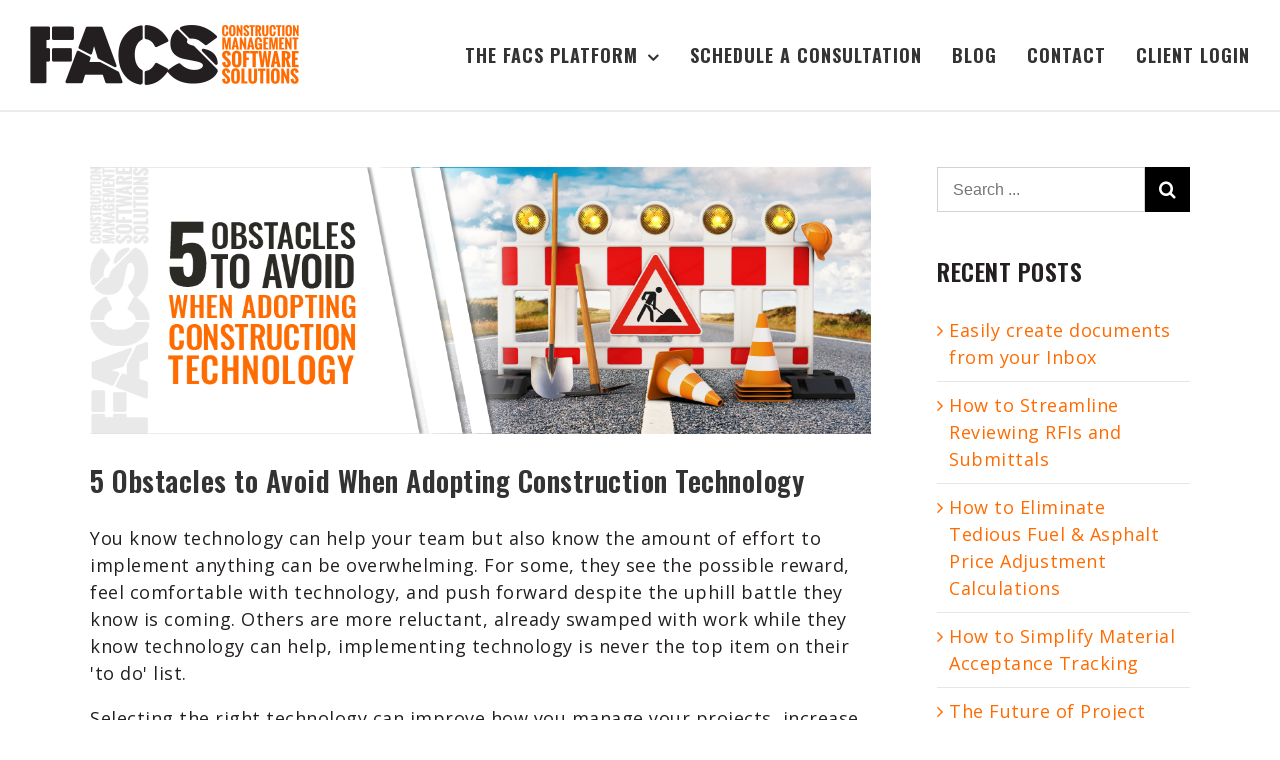

--- FILE ---
content_type: text/html; charset=UTF-8
request_url: https://blog.facsware.com/blog/5-common-obstacles-when-adopting-construction-technology-and-how-to-avoid-them
body_size: 6894
content:
<!doctype html><!--[if lt IE 7]> <html class="no-js lt-ie9 lt-ie8 lt-ie7" lang="en" > <![endif]--><!--[if IE 7]>    <html class="no-js lt-ie9 lt-ie8" lang="en" >        <![endif]--><!--[if IE 8]>    <html class="no-js lt-ie9" lang="en" >               <![endif]--><!--[if gt IE 8]><!--><html class="no-js" lang="en"><!--<![endif]--><head>
    <meta charset="utf-8">
    <meta http-equiv="X-UA-Compatible" content="IE=edge,chrome=1">
    <meta name="author" content="Website Administrator">
    <meta name="description" content="construction management technology obstacles and how to avoid them">
    <meta name="generator" content="HubSpot">
    <title>5 Obstacles to Avoid When Adopting Construction Technology</title>
    <link rel="shortcut icon" href="https://blog.facsware.com/hubfs/fav.png">
    
<meta name="viewport" content="width=device-width, initial-scale=1">

    <script src="/hs/hsstatic/jquery-libs/static-1.1/jquery/jquery-1.7.1.js"></script>
<script>hsjQuery = window['jQuery'];</script>
    <meta property="og:description" content="construction management technology obstacles and how to avoid them">
    <meta property="og:title" content="5 Obstacles to Avoid When Adopting Construction Technology">
    <meta name="twitter:description" content="construction management technology obstacles and how to avoid them">
    <meta name="twitter:title" content="5 Obstacles to Avoid When Adopting Construction Technology">

    

    
    <style>
a.cta_button{-moz-box-sizing:content-box !important;-webkit-box-sizing:content-box !important;box-sizing:content-box !important;vertical-align:middle}.hs-breadcrumb-menu{list-style-type:none;margin:0px 0px 0px 0px;padding:0px 0px 0px 0px}.hs-breadcrumb-menu-item{float:left;padding:10px 0px 10px 10px}.hs-breadcrumb-menu-divider:before{content:'›';padding-left:10px}.hs-featured-image-link{border:0}.hs-featured-image{float:right;margin:0 0 20px 20px;max-width:50%}@media (max-width: 568px){.hs-featured-image{float:none;margin:0;width:100%;max-width:100%}}.hs-screen-reader-text{clip:rect(1px, 1px, 1px, 1px);height:1px;overflow:hidden;position:absolute !important;width:1px}
</style>

<link rel="stylesheet" href="https://blog.facsware.com/hubfs/hub_generated/module_assets/1/24363353899/1741807002080/module_Light_Box_-_FACS_January2020.min.css">
<link rel="stylesheet" href="https://blog.facsware.com/hubfs/hub_generated/module_assets/1/24313296023/1741806999724/module_Site_Search-FACS_January2020.min.css">
<link rel="stylesheet" href="/hs/hsstatic/AsyncSupport/static-1.501/sass/rss_post_listing.css">
    

    


<link rel="amphtml" href="https://blog.facsware.com/blog/5-common-obstacles-when-adopting-construction-technology-and-how-to-avoid-them?hs_amp=true">

<meta property="og:image" content="https://blog.facsware.com/hubfs/FACS%20Blog%205%20Obstacles_Construction%20Technology-03-1.png">
<meta property="og:image:width" content="1171">
<meta property="og:image:height" content="401">

<meta name="twitter:image" content="https://blog.facsware.com/hubfs/FACS%20Blog%205%20Obstacles_Construction%20Technology-03-1.png">


<meta property="og:url" content="https://blog.facsware.com/blog/5-common-obstacles-when-adopting-construction-technology-and-how-to-avoid-them">
<meta name="twitter:card" content="summary_large_image">

<link rel="canonical" href="https://blog.facsware.com/blog/5-common-obstacles-when-adopting-construction-technology-and-how-to-avoid-them">

<meta property="og:type" content="article">
<link rel="alternate" type="application/rss+xml" href="https://blog.facsware.com/blog/rss.xml">
<meta name="twitter:domain" content="blog.facsware.com">
<script src="//platform.linkedin.com/in.js" type="text/javascript">
    lang: en_US
</script>

<meta http-equiv="content-language" content="en">
<link rel="stylesheet" href="//7052064.fs1.hubspotusercontent-na1.net/hubfs/7052064/hub_generated/template_assets/DEFAULT_ASSET/1767723259071/template_layout.min.css">


<link rel="stylesheet" href="https://blog.facsware.com/hubfs/hub_generated/template_assets/1/24302745197/1741833278439/template_FACS_January2020-style.min.css">




</head>
<body class="blog   hs-content-id-30822944115 hs-blog-post hs-blog-id-23635286665" style="">
    <div class="header-container-wrapper">
    <div class="header-container container-fluid">

<div class="row-fluid-wrapper row-depth-1 row-number-1 ">
<div class="row-fluid ">
<div class="span12 widget-span widget-type-global_group " style="" data-widget-type="global_group" data-x="0" data-w="12">
<div class="" data-global-widget-path="generated_global_groups/24302825790.html"><div class="row-fluid-wrapper row-depth-1 row-number-1 ">
<div class="row-fluid ">
<div class="span12 widget-span widget-type-cell cm-header-wrapper" style="" data-widget-type="cell" data-x="0" data-w="12">

<div class="row-fluid-wrapper row-depth-1 row-number-2 ">
<div class="row-fluid ">
<div class="span12 widget-span widget-type-cell cm-header" style="" data-widget-type="cell" data-x="0" data-w="12">

<div class="row-fluid-wrapper row-depth-1 row-number-3 ">
<div class="row-fluid ">
<div class="span12 widget-span widget-type-cell page-center" style="" data-widget-type="cell" data-x="0" data-w="12">

<div class="row-fluid-wrapper row-depth-1 row-number-4 ">
<div class="row-fluid ">
<div class="span4 widget-span widget-type-cell cm-logo" style="" data-widget-type="cell" data-x="0" data-w="4">

<div class="row-fluid-wrapper row-depth-2 row-number-1 ">
<div class="row-fluid ">
<div class="span12 widget-span widget-type-custom_widget " style="" data-widget-type="custom_widget" data-x="0" data-w="12">
<div id="hs_cos_wrapper_module_1578893521367554" class="hs_cos_wrapper hs_cos_wrapper_widget hs_cos_wrapper_type_module" style="" data-hs-cos-general-type="widget" data-hs-cos-type="module"><div class="fusion-logo">
	<a class="fusion-logo-link" href="https://www.facsware.com/">
		<img src="https://blog.facsware.com/hubfs/FACS_January_2020/Images/logo_2x.png" alt="FACS">
		</a>
	</div></div>

</div><!--end widget-span -->
</div><!--end row-->
</div><!--end row-wrapper -->

</div><!--end widget-span -->
<div class="span8 widget-span widget-type-custom_widget custom-menu-primary desktop-menu" style="" data-widget-type="custom_widget" data-x="4" data-w="8">
<div id="hs_cos_wrapper_module_151811933987828" class="hs_cos_wrapper hs_cos_wrapper_widget hs_cos_wrapper_type_module widget-type-menu" style="" data-hs-cos-general-type="widget" data-hs-cos-type="module">
<span id="hs_cos_wrapper_module_151811933987828_" class="hs_cos_wrapper hs_cos_wrapper_widget hs_cos_wrapper_type_menu" style="" data-hs-cos-general-type="widget" data-hs-cos-type="menu"><div id="hs_menu_wrapper_module_151811933987828_" class="hs-menu-wrapper active-branch flyouts hs-menu-flow-horizontal" role="navigation" data-sitemap-name="default" data-menu-id="24302900261" aria-label="Navigation Menu">
 <ul role="menu">
  <li class="hs-menu-item hs-menu-depth-1 hs-item-has-children" role="none"><a href="https://www.facsware.com/platform/" aria-haspopup="true" aria-expanded="false" role="menuitem">THE FACS PLATFORM</a>
   <ul role="menu" class="hs-menu-children-wrapper">
    <li class="hs-menu-item hs-menu-depth-2" role="none"><a href="https://www.facsware.com/platform/approach/" role="menuitem">Approach</a></li>
    <li class="hs-menu-item hs-menu-depth-2 hs-item-has-children" role="none"><a href="https://www.facsware.com/platform/features/" role="menuitem">Features</a>
     <ul role="menu" class="hs-menu-children-wrapper">
      <li class="hs-menu-item hs-menu-depth-3" role="none"><a href="https://www.facsware.com/platform/features/mobile/" role="menuitem">Mobile</a></li>
     </ul></li>
    <li class="hs-menu-item hs-menu-depth-2" role="none"><a href="https://www.facsware.com/platform/for-owners/" role="menuitem">For Owners</a></li>
    <li class="hs-menu-item hs-menu-depth-2" role="none"><a href="https://www.facsware.com/platform/for-construction-managers/" role="menuitem">For Construction Managers</a></li>
    <li class="hs-menu-item hs-menu-depth-2" role="none"><a href="https://www.facsware.com/platform/for-contractors/" role="menuitem">For Contractors</a></li>
    <li class="hs-menu-item hs-menu-depth-2" role="none"><a href="http://www.facsware.com/platform/#roi-calculator" role="menuitem">ROI Calculator</a></li>
   </ul></li>
  <li class="hs-menu-item hs-menu-depth-1" role="none"><a href="https://www.facsware.com/schedule-a-consultation/" role="menuitem">SCHEDULE A CONSULTATION</a></li>
  <li class="hs-menu-item hs-menu-depth-1" role="none"><a href="https://www.facsware.com/blog/" role="menuitem">BLOG</a></li>
  <li class="hs-menu-item hs-menu-depth-1" role="none"><a href="https://www.facsware.com/contact/" role="menuitem">CONTACT</a></li>
  <li class="hs-menu-item hs-menu-depth-1" role="none"><a href="https://app.facsware.com/login" role="menuitem">CLIENT LOGIN</a></li>
 </ul>
</div></span></div>

</div><!--end widget-span -->
</div><!--end row-->
</div><!--end row-wrapper -->

</div><!--end widget-span -->
</div><!--end row-->
</div><!--end row-wrapper -->

</div><!--end widget-span -->
</div><!--end row-->
</div><!--end row-wrapper -->

<div class="row-fluid-wrapper row-depth-1 row-number-1 ">
<div class="row-fluid ">
<div class="span12 widget-span widget-type-custom_widget custom-menu-primary mobile-menu" style="" data-widget-type="custom_widget" data-x="0" data-w="12">
<div id="hs_cos_wrapper_module_157890949357859" class="hs_cos_wrapper hs_cos_wrapper_widget hs_cos_wrapper_type_module widget-type-menu" style="" data-hs-cos-general-type="widget" data-hs-cos-type="module">
<span id="hs_cos_wrapper_module_157890949357859_" class="hs_cos_wrapper hs_cos_wrapper_widget hs_cos_wrapper_type_menu" style="" data-hs-cos-general-type="widget" data-hs-cos-type="menu"><div id="hs_menu_wrapper_module_157890949357859_" class="hs-menu-wrapper active-branch flyouts hs-menu-flow-horizontal" role="navigation" data-sitemap-name="default" data-menu-id="24302900261" aria-label="Navigation Menu">
 <ul role="menu">
  <li class="hs-menu-item hs-menu-depth-1 hs-item-has-children" role="none"><a href="https://www.facsware.com/platform/" aria-haspopup="true" aria-expanded="false" role="menuitem">THE FACS PLATFORM</a>
   <ul role="menu" class="hs-menu-children-wrapper">
    <li class="hs-menu-item hs-menu-depth-2" role="none"><a href="https://www.facsware.com/platform/approach/" role="menuitem">Approach</a></li>
    <li class="hs-menu-item hs-menu-depth-2 hs-item-has-children" role="none"><a href="https://www.facsware.com/platform/features/" role="menuitem">Features</a>
     <ul role="menu" class="hs-menu-children-wrapper">
      <li class="hs-menu-item hs-menu-depth-3" role="none"><a href="https://www.facsware.com/platform/features/mobile/" role="menuitem">Mobile</a></li>
     </ul></li>
    <li class="hs-menu-item hs-menu-depth-2" role="none"><a href="https://www.facsware.com/platform/for-owners/" role="menuitem">For Owners</a></li>
    <li class="hs-menu-item hs-menu-depth-2" role="none"><a href="https://www.facsware.com/platform/for-construction-managers/" role="menuitem">For Construction Managers</a></li>
    <li class="hs-menu-item hs-menu-depth-2" role="none"><a href="https://www.facsware.com/platform/for-contractors/" role="menuitem">For Contractors</a></li>
    <li class="hs-menu-item hs-menu-depth-2" role="none"><a href="http://www.facsware.com/platform/#roi-calculator" role="menuitem">ROI Calculator</a></li>
   </ul></li>
  <li class="hs-menu-item hs-menu-depth-1" role="none"><a href="https://www.facsware.com/schedule-a-consultation/" role="menuitem">SCHEDULE A CONSULTATION</a></li>
  <li class="hs-menu-item hs-menu-depth-1" role="none"><a href="https://www.facsware.com/blog/" role="menuitem">BLOG</a></li>
  <li class="hs-menu-item hs-menu-depth-1" role="none"><a href="https://www.facsware.com/contact/" role="menuitem">CONTACT</a></li>
  <li class="hs-menu-item hs-menu-depth-1" role="none"><a href="https://app.facsware.com/login" role="menuitem">CLIENT LOGIN</a></li>
 </ul>
</div></span></div>

</div><!--end widget-span -->
</div><!--end row-->
</div><!--end row-wrapper -->

</div><!--end widget-span -->
</div><!--end row-->
</div><!--end row-wrapper -->
</div>
</div><!--end widget-span -->
</div><!--end row-->
</div><!--end row-wrapper -->

    </div><!--end header -->
</div><!--end header wrapper -->

<div class="body-container-wrapper">
    <div class="body-container container-fluid">

<div class="row-fluid-wrapper row-depth-1 row-number-1 ">
<div class="row-fluid ">
<div class="span12 widget-span widget-type-cell page-center content-wrapper" style="" data-widget-type="cell" data-x="0" data-w="12">

<div class="row-fluid-wrapper row-depth-1 row-number-2 ">
<div class="row-fluid ">
<div class="span8 widget-span widget-type-cell blog-content" style="" data-widget-type="cell" data-x="0" data-w="8">

<div class="row-fluid-wrapper row-depth-1 row-number-3 ">
<div class="row-fluid ">
<div class="span12 widget-span widget-type-custom_widget " style="" data-widget-type="custom_widget" data-x="0" data-w="12">
<div id="hs_cos_wrapper_module_1523032069834331" class="hs_cos_wrapper hs_cos_wrapper_widget hs_cos_wrapper_type_module widget-type-blog_content" style="" data-hs-cos-general-type="widget" data-hs-cos-type="module">
    <div class="blog-section">
<div class="blog-post-wrapper cell-wrapper">
<div class="hs-featured-image-wrapper">
<img src="https://blog.facsware.com/hubfs/FACS%20Blog%205%20Obstacles_Construction%20Technology-03-1.png" class="hs-featured-image" alt="">
</div>
<div class="section post-header">
<h1><span id="hs_cos_wrapper_name" class="hs_cos_wrapper hs_cos_wrapper_meta_field hs_cos_wrapper_type_text" style="" data-hs-cos-general-type="meta_field" data-hs-cos-type="text">5 Obstacles to Avoid When Adopting Construction Technology</span></h1>
</div>
<div class="section post-body">
<span id="hs_cos_wrapper_post_body" class="hs_cos_wrapper hs_cos_wrapper_meta_field hs_cos_wrapper_type_rich_text" style="" data-hs-cos-general-type="meta_field" data-hs-cos-type="rich_text"><p style="font-size: 18px;">You know technology can help your team but also know the amount of effort to implement anything can be overwhelming. For some, they see the possible reward, feel comfortable with technology, and push forward despite the uphill battle they know is coming. Others are more reluctant, already swamped with work while they know technology can help, implementing technology is never the top item on their 'to do' list.&nbsp;</p>
<!--more-->
<p style="font-size: 18px;">Selecting the right technology can improve how you manage your projects, increase team performance, decrease delays, and create a smoother work environment. So, whether you're a technology early adopter or overworked and desperate for some help, the below tips will help you overcome some common obstacles that organizations face when attempting to implement new technology.</p>
<p style="font-size: 18px;">&nbsp;</p>
<p style="font-size: 24px;"><strong>Preparing the Team</strong></p>
<p style="font-size: 18px;">The first step should be to prepare the team for the pending implementation of technology. Start by creating a small group of users who will act as your implementation team. This team will help identify the right technology and <span style="color: #4d5156; background-color: #ffffff; text-align: left; font-family: Roboto, arial, sans-serif;">shepherd<span> </span></span>the selected software integration into your organization. Create a plan to educate the full team on why this new piece of technology is being implemented, the benefits this will provide them, and how their specific role will interact with the new software. Some team members may be more resistant to change or adopting technology, then others. Helping them understand why and how their role will interact with technology helps alleviate most user adoption push-back.&nbsp;</p>
<p style="font-size: 18px;">FACS makes it even easier to prepare the team as our platform is configured to look like the documents used by your team today. Transitioning to new technology is much easier if the software feels familiar to the users.</p>
<p style="font-size: 18px;">&nbsp;</p>
<p style="font-size: 24px;"><strong>Standardizing your Processes</strong></p>
<p style="font-size: 18px;">Technology comes in to replace an existing process and make the process more efficient and easier for the team to interact with. While most organizations have standard processes in place, some also know that these processes are not always followed. Before attempting to implement technology to replace a process, ensure the process has an agreed standard that everyone will follow. This step alone will:</p>
<ul>
<li style="font-size: 18px;">Reduce mistakes</li>
<li style="font-size: 18px;">Increase productivity from repeatability</li>
<li style="font-size: 18px;">Improve communication</li>
<li style="font-size: 18px;">Provide transparency to the process</li>
</ul>
<p style="font-size: 18px;">FACS can help you review your current processes and workflows to arrive at the new standard. The FACS platform allows for each document to follow its own predefined workflow ensuring the standard you select is used by the whole team.</p>
<p style="font-size: 18px;">&nbsp;</p>
<p style="font-size: 24px;"><strong>Creating a Plan</strong></p>
<p style="font-size: 18px;">Just like your construction projects, establish a project plan to keep the implementation on track. Assign a project manager who will be responsible for interacting with the technology company and keeping all your stakeholders up to date. As with all successful projects, accountability is critical to success. By creating a project manager your team has a central figure to contact and work with. Your organization's specific size and complexity will dictate the exact schedule, though the final step is the 'go live' date for the new technology to be used.</p>
<p style="font-size: 18px;">At FACS, we provide a detailed 10 step onboarding process to ensure the software is set-up correctly, deployment is smooth and training is completed before your team starts to use the technology on their projects.&nbsp;</p>
<p style="font-size: 18px;">&nbsp;</p>
<p style="font-size: 24px;"><span style="background-color: transparent;"><strong>Simplifying</strong></span><strong>&nbsp;your Systems</strong></p>
<p style="font-size: 18px;">Technology is often implemented to solve one challenge and needs to integrate with other processes or tools. As most organizations utilize multiple pieces of software, this multi-system approach adds complexity when integrating new tools. Prevent this challenge from occurring by selecting a technology, like FACS, that can be easily configured to manage multiple processes and easily integrates with other existing tools.&nbsp;</p>
<p style="font-size: 18px;">&nbsp;</p>
<p style="font-size: 24px;"><strong>Providing Access</strong></p>
<p style="font-size: 18px;">The best technology in the world won't help if your team cannot access the data needed to do their jobs. Ensuring the selected technology provides a mobile component is critical so your team doesn't waste time heading back to the job trailer every time they need something.</p>
<p style="font-size: 18px;">Providing the team with a real-time picture of how the project is doing is critical for enabling fast decision making. The FACS platform is easy to access from any device, even while offline from iOS mobile devices, which ensures the team always has access to the data they need everywhere they are.</p>
<p style="font-size: 18px;">&nbsp;</p>
<p style="font-size: 18px;">Change is vital to growth, though not always easy. With the correct technology partner, you can avoid the common adoption obstacles and establish a clear path to implement Construction Technology for your organization.<span></span></p>
<p style="font-size: 18px;">&nbsp;</p>
<p style="font-size: 24px; text-align: center;"><strong>Ready to get started?</strong></p>
<p style="font-size: 18px;">&nbsp;</p>
<p style="font-size: 18px;"><a href="https://meetings.hubspot.com/gregv/consultation" rel="noopener" target="_blank"><img src="https://blog.facsware.com/hs-fs/hubfs/Landing%20Pages/SCHEDULE%20A%20CONSULTATION%20BUTTON.png?width=335&amp;height=55&amp;name=SCHEDULE%20A%20CONSULTATION%20BUTTON.png" alt="SCHEDULE A CONSULTATION BUTTON" width="335" height="55" loading="lazy" style="height: auto; max-width: 100%; width: 335px; margin-left: auto; margin-right: auto; display: block;" srcset="https://blog.facsware.com/hs-fs/hubfs/Landing%20Pages/SCHEDULE%20A%20CONSULTATION%20BUTTON.png?width=168&amp;height=28&amp;name=SCHEDULE%20A%20CONSULTATION%20BUTTON.png 168w, https://blog.facsware.com/hs-fs/hubfs/Landing%20Pages/SCHEDULE%20A%20CONSULTATION%20BUTTON.png?width=335&amp;height=55&amp;name=SCHEDULE%20A%20CONSULTATION%20BUTTON.png 335w, https://blog.facsware.com/hs-fs/hubfs/Landing%20Pages/SCHEDULE%20A%20CONSULTATION%20BUTTON.png?width=503&amp;height=83&amp;name=SCHEDULE%20A%20CONSULTATION%20BUTTON.png 503w, https://blog.facsware.com/hs-fs/hubfs/Landing%20Pages/SCHEDULE%20A%20CONSULTATION%20BUTTON.png?width=670&amp;height=110&amp;name=SCHEDULE%20A%20CONSULTATION%20BUTTON.png 670w, https://blog.facsware.com/hs-fs/hubfs/Landing%20Pages/SCHEDULE%20A%20CONSULTATION%20BUTTON.png?width=838&amp;height=138&amp;name=SCHEDULE%20A%20CONSULTATION%20BUTTON.png 838w, https://blog.facsware.com/hs-fs/hubfs/Landing%20Pages/SCHEDULE%20A%20CONSULTATION%20BUTTON.png?width=1005&amp;height=165&amp;name=SCHEDULE%20A%20CONSULTATION%20BUTTON.png 1005w" sizes="(max-width: 335px) 100vw, 335px"></a></p>
<p>&nbsp;</p></span>
</div>
</div>
</div>
<!-- Optional: Blog Author Bio Box -->
</div>

</div><!--end widget-span -->
</div><!--end row-->
</div><!--end row-wrapper -->

<div class="row-fluid-wrapper row-depth-1 row-number-4 ">
<div class="row-fluid ">
<div class="span12 widget-span widget-type-custom_widget " style="min-height:0;" data-widget-type="custom_widget" data-x="0" data-w="12">
<div id="hs_cos_wrapper_module_15789942593271181" class="hs_cos_wrapper hs_cos_wrapper_widget hs_cos_wrapper_type_module" style="" data-hs-cos-general-type="widget" data-hs-cos-type="module"><div class="cm-ilightbox-wrapper">
  <div class="ilightbox-holder">
    <div class="ilightbox-container">
       <img src="https://blog.facsware.com/hubfs/FACS%20Blog%205%20Obstacles_Construction%20Technology-03-1.png" class="ilightbox-image" alt="">
    </div>
  </div>
  <div class="ilightbox-toolbar">
    <span class="ilightbox-close"></span>   
  </div>
  <div class="ilightbox-overlay"></div>
</div></div>

</div><!--end widget-span -->
</div><!--end row-->
</div><!--end row-wrapper -->

</div><!--end widget-span -->
<div class="span4 widget-span widget-type-cell blog-sidebar" style="" data-widget-type="cell" data-x="8" data-w="4">

<div class="row-fluid-wrapper row-depth-1 row-number-5 ">
<div class="row-fluid ">
<div class="span12 widget-span widget-type-cell cm-site-search" style="" data-widget-type="cell" data-x="0" data-w="12">

<div class="row-fluid-wrapper row-depth-1 row-number-6 ">
<div class="row-fluid ">
<div class="span12 widget-span widget-type-custom_widget " style="" data-widget-type="custom_widget" data-x="0" data-w="12">
<div id="hs_cos_wrapper_module_15789172645662047" class="hs_cos_wrapper hs_cos_wrapper_widget hs_cos_wrapper_type_module" style="" data-hs-cos-general-type="widget" data-hs-cos-type="module">

<div class="hs-search-field"> 
  <div class="hs-search-field__bar"> 
    <form action="/hs-search-results">
      <div class="search-inner">
        <div class="fusion-search-field">
          
          <input type="text" class="hs-search-field__input" name="term" autocomplete="off" aria-label="Search" placeholder="Search ...">
        </div>
        <div class="fusion-search-button search-button">
          <input type="submit" class="fusion-search-submit searchsubmit" value="">
        </div>
      </div>
      
      <input type="hidden" name="type" value="SITE_PAGE">
      
      
      
      <input type="hidden" name="type" value="BLOG_POST">
      <input type="hidden" name="type" value="LISTING_PAGE">
      
      

      
    </form>
  </div>
  <ul class="hs-search-field__suggestions"></ul>
</div></div>

</div><!--end widget-span -->
</div><!--end row-->
</div><!--end row-wrapper -->

</div><!--end widget-span -->
</div><!--end row-->
</div><!--end row-wrapper -->

<div class="row-fluid-wrapper row-depth-1 row-number-7 ">
<div class="row-fluid ">
<div class="span12 widget-span widget-type-custom_widget cm-recent-post" style="" data-widget-type="custom_widget" data-x="0" data-w="12">
<div id="hs_cos_wrapper_module_1523032037008319" class="hs_cos_wrapper hs_cos_wrapper_widget hs_cos_wrapper_type_module widget-type-post_listing" style="" data-hs-cos-general-type="widget" data-hs-cos-type="module">
  


<span id="hs_cos_wrapper_module_1523032037008319_" class="hs_cos_wrapper hs_cos_wrapper_widget hs_cos_wrapper_type_post_listing" style="" data-hs-cos-general-type="widget" data-hs-cos-type="post_listing"><div class="block">
  <h3>Recent Posts</h3>
  <div class="widget-module">
    <ul class="hs-hash-269187562-1767778405365">
    </ul>
  </div>
</div>
</span></div>

</div><!--end widget-span -->
</div><!--end row-->
</div><!--end row-wrapper -->

<div class="row-fluid-wrapper row-depth-1 row-number-8 ">
<div class="row-fluid ">
<div class="span12 widget-span widget-type-custom_widget cm-archives" style="" data-widget-type="custom_widget" data-x="0" data-w="12">
<div id="hs_cos_wrapper_module_1523032024362314" class="hs_cos_wrapper hs_cos_wrapper_widget hs_cos_wrapper_type_module widget-type-post_filter" style="" data-hs-cos-general-type="widget" data-hs-cos-type="module">


  



  




<span id="hs_cos_wrapper_module_1523032024362314_" class="hs_cos_wrapper hs_cos_wrapper_widget hs_cos_wrapper_type_post_filter" style="" data-hs-cos-general-type="widget" data-hs-cos-type="post_filter"><div class="block">
  <h3>ARCHIVES</h3>
  <div class="widget-module">
    <ul>
      
        <li>
          <a href="https://blog.facsware.com/blog/archive/2016/02">February 2016 <span class="filter-link-count" dir="ltr">(5)</span></a>
        </li>
      
        <li>
          <a href="https://blog.facsware.com/blog/archive/2015/11">November 2015 <span class="filter-link-count" dir="ltr">(4)</span></a>
        </li>
      
        <li>
          <a href="https://blog.facsware.com/blog/archive/2016/03">March 2016 <span class="filter-link-count" dir="ltr">(4)</span></a>
        </li>
      
        <li>
          <a href="https://blog.facsware.com/blog/archive/2016/04">April 2016 <span class="filter-link-count" dir="ltr">(4)</span></a>
        </li>
      
        <li>
          <a href="https://blog.facsware.com/blog/archive/2016/05">May 2016 <span class="filter-link-count" dir="ltr">(4)</span></a>
        </li>
      
        <li style="display:none;">
          <a href="https://blog.facsware.com/blog/archive/2016/07">July 2016 <span class="filter-link-count" dir="ltr">(4)</span></a>
        </li>
      
        <li style="display:none;">
          <a href="https://blog.facsware.com/blog/archive/2016/08">August 2016 <span class="filter-link-count" dir="ltr">(4)</span></a>
        </li>
      
        <li style="display:none;">
          <a href="https://blog.facsware.com/blog/archive/2015/12">December 2015 <span class="filter-link-count" dir="ltr">(3)</span></a>
        </li>
      
        <li style="display:none;">
          <a href="https://blog.facsware.com/blog/archive/2016/01">January 2016 <span class="filter-link-count" dir="ltr">(3)</span></a>
        </li>
      
        <li style="display:none;">
          <a href="https://blog.facsware.com/blog/archive/2016/06">June 2016 <span class="filter-link-count" dir="ltr">(3)</span></a>
        </li>
      
        <li style="display:none;">
          <a href="https://blog.facsware.com/blog/archive/2016/11">November 2016 <span class="filter-link-count" dir="ltr">(3)</span></a>
        </li>
      
        <li style="display:none;">
          <a href="https://blog.facsware.com/blog/archive/2016/10">October 2016 <span class="filter-link-count" dir="ltr">(2)</span></a>
        </li>
      
        <li style="display:none;">
          <a href="https://blog.facsware.com/blog/archive/2022/09">September 2022 <span class="filter-link-count" dir="ltr">(2)</span></a>
        </li>
      
        <li style="display:none;">
          <a href="https://blog.facsware.com/blog/archive/2016/09">September 2016 <span class="filter-link-count" dir="ltr">(1)</span></a>
        </li>
      
        <li style="display:none;">
          <a href="https://blog.facsware.com/blog/archive/2017/09">September 2017 <span class="filter-link-count" dir="ltr">(1)</span></a>
        </li>
      
        <li style="display:none;">
          <a href="https://blog.facsware.com/blog/archive/2017/10">October 2017 <span class="filter-link-count" dir="ltr">(1)</span></a>
        </li>
      
        <li style="display:none;">
          <a href="https://blog.facsware.com/blog/archive/2017/11">November 2017 <span class="filter-link-count" dir="ltr">(1)</span></a>
        </li>
      
        <li style="display:none;">
          <a href="https://blog.facsware.com/blog/archive/2020/05">May 2020 <span class="filter-link-count" dir="ltr">(1)</span></a>
        </li>
      
        <li style="display:none;">
          <a href="https://blog.facsware.com/blog/archive/2020/06">June 2020 <span class="filter-link-count" dir="ltr">(1)</span></a>
        </li>
      
        <li style="display:none;">
          <a href="https://blog.facsware.com/blog/archive/2022/05">May 2022 <span class="filter-link-count" dir="ltr">(1)</span></a>
        </li>
      
        <li style="display:none;">
          <a href="https://blog.facsware.com/blog/archive/2022/06">June 2022 <span class="filter-link-count" dir="ltr">(1)</span></a>
        </li>
      
        <li style="display:none;">
          <a href="https://blog.facsware.com/blog/archive/2022/07">July 2022 <span class="filter-link-count" dir="ltr">(1)</span></a>
        </li>
      
    </ul>
    
      <a class="filter-expand-link" href="#">See all</a>
    
  </div>
</div>
</span></div>

</div><!--end widget-span -->
</div><!--end row-->
</div><!--end row-wrapper -->

</div><!--end widget-span -->
</div><!--end row-->
</div><!--end row-wrapper -->

</div><!--end widget-span -->
</div><!--end row-->
</div><!--end row-wrapper -->

    </div><!--end body -->
</div><!--end body wrapper -->

<div class="footer-container-wrapper">
    <div class="footer-container container-fluid">

<div class="row-fluid-wrapper row-depth-1 row-number-1 ">
<div class="row-fluid ">
<div class="span12 widget-span widget-type-global_group " style="" data-widget-type="global_group" data-x="0" data-w="12">
<div class="" data-global-widget-path="generated_global_groups/24302813144.html"><div class="row-fluid-wrapper row-depth-1 row-number-1 ">
<div class="row-fluid ">
<div class="span12 widget-span widget-type-cell cm-footer" style="" data-widget-type="cell" data-x="0" data-w="12">

<div class="row-fluid-wrapper row-depth-1 row-number-2 ">
<div class="row-fluid ">
<div class="span12 widget-span widget-type-cell cm-footer-top" style="" data-widget-type="cell" data-x="0" data-w="12">

<div class="row-fluid-wrapper row-depth-1 row-number-3 ">
<div class="row-fluid ">
<div class="span12 widget-span widget-type-cell page-center" style="" data-widget-type="cell" data-x="0" data-w="12">

<div class="row-fluid-wrapper row-depth-1 row-number-4 ">
<div class="row-fluid ">
<div class="span12 widget-span widget-type-custom_widget cm-footer-menu" style="" data-widget-type="custom_widget" data-x="0" data-w="12">
<div id="hs_cos_wrapper_module_1578893226822317" class="hs_cos_wrapper hs_cos_wrapper_widget hs_cos_wrapper_type_module widget-type-simple_menu" style="" data-hs-cos-general-type="widget" data-hs-cos-type="module"><span id="hs_cos_wrapper_module_1578893226822317_" class="hs_cos_wrapper hs_cos_wrapper_widget hs_cos_wrapper_type_simple_menu" style="" data-hs-cos-general-type="widget" data-hs-cos-type="simple_menu"><div id="hs_menu_wrapper_module_1578893226822317_" class="hs-menu-wrapper active-branch flyouts hs-menu-flow-vertical" role="navigation" data-sitemap-name="" data-menu-id="" aria-label="Navigation Menu">
 <ul role="menu">
  <li class="hs-menu-item hs-menu-depth-1" role="none"><a href="https://www.facsware.com/platform/" role="menuitem" target="_self">THE FACS PLATFORM</a></li>
  <li class="hs-menu-item hs-menu-depth-1" role="none"><a href="https://www.facsware.com/schedule-a-consultation/" role="menuitem" target="_self">SCHEDULE A CONSULTATION</a></li>
  <li class="hs-menu-item hs-menu-depth-1" role="none"><a href="https://www.facsware.com/our-company/" role="menuitem" target="_self">OUR COMPANY</a></li>
  <li class="hs-menu-item hs-menu-depth-1" role="none"><a href="https://www.facsware.com/contact/" role="menuitem" target="_self">CONTACT</a></li>
 </ul>
</div></span></div>

</div><!--end widget-span -->
</div><!--end row-->
</div><!--end row-wrapper -->

</div><!--end widget-span -->
</div><!--end row-->
</div><!--end row-wrapper -->

</div><!--end widget-span -->
</div><!--end row-->
</div><!--end row-wrapper -->

<div class="row-fluid-wrapper row-depth-1 row-number-5 ">
<div class="row-fluid ">
<div class="span12 widget-span widget-type-cell cm-footer-bottom" style="" data-widget-type="cell" data-x="0" data-w="12">

<div class="row-fluid-wrapper row-depth-1 row-number-6 ">
<div class="row-fluid ">
<div class="span12 widget-span widget-type-cell page-center" style="" data-widget-type="cell" data-x="0" data-w="12">

<div class="row-fluid-wrapper row-depth-1 row-number-7 ">
<div class="row-fluid ">
<div class="span12 widget-span widget-type-custom_widget " style="" data-widget-type="custom_widget" data-x="0" data-w="12">
<div id="hs_cos_wrapper_module_1578893175284263" class="hs_cos_wrapper hs_cos_wrapper_widget hs_cos_wrapper_type_module" style="" data-hs-cos-general-type="widget" data-hs-cos-type="module"><div class="fusion-copyright-content">
  <div class="fusion-copyright-notice">
    Copyright 2022 FACS LLC | All Rights Reserved
  </div>
  <div class="fusion-social-links-footer">
    <div class="fusion-social-networks">
      <div class="fusion-social-networks-wrapper">
        <a class="linkedin" href="https://www.linkedin.com/company/field-automated-communication-systems" target="_blank" rel="noopener noreferrer" title="Linkedin">
          <span class="screen-reader-text">Linkedin</span>
        </a>
      </div>
    </div>
  </div>
</div></div>

</div><!--end widget-span -->
</div><!--end row-->
</div><!--end row-wrapper -->

</div><!--end widget-span -->
</div><!--end row-->
</div><!--end row-wrapper -->

</div><!--end widget-span -->
</div><!--end row-->
</div><!--end row-wrapper -->

</div><!--end widget-span -->
</div><!--end row-->
</div><!--end row-wrapper -->
</div>
</div><!--end widget-span -->
</div><!--end row-->
</div><!--end row-wrapper -->

    </div><!--end footer -->
</div><!--end footer wrapper -->

    
<!-- HubSpot performance collection script -->
<script defer src="/hs/hsstatic/content-cwv-embed/static-1.1293/embed.js"></script>
<script src="https://blog.facsware.com/hubfs/hub_generated/template_assets/1/24302804530/1741833288786/template_FACS_January2020-main.min.js"></script>
<script>
var hsVars = hsVars || {}; hsVars['language'] = 'en';
</script>

<script src="/hs/hsstatic/cos-i18n/static-1.53/bundles/project.js"></script>
<script src="/hs/hsstatic/keyboard-accessible-menu-flyouts/static-1.17/bundles/project.js"></script>
<script src="https://blog.facsware.com/hubfs/hub_generated/module_assets/1/24363353899/1741807002080/module_Light_Box_-_FACS_January2020.min.js"></script>
<script src="https://blog.facsware.com/hubfs/hub_generated/module_assets/1/24313296023/1741806999724/module_Site_Search-FACS_January2020.min.js"></script>
<script src="/hs/hsstatic/AsyncSupport/static-1.501/js/post_listing_asset.js"></script>
<script>
  function hsOnReadyPopulateListingFeed_269187562_1767778405365() {
    var options = {
      'id': "269187562-1767778405365",
      'listing_url': "/_hcms/postlisting?blogId=23635286665&maxLinks=5&listingType=recent&orderByViews=false&hs-expires=1799280000&hs-version=2&hs-signature=AJ2IBuHeRtLheI0UTuZNqnM4TgGpR0aK1w",
      'include_featured_image': false
    };
    window.hsPopulateListingFeed(options);
  }

  if (document.readyState === "complete" ||
      (document.readyState !== "loading" && !document.documentElement.doScroll)
  ) {
    hsOnReadyPopulateListingFeed_269187562_1767778405365();
  } else {
    document.addEventListener("DOMContentLoaded", hsOnReadyPopulateListingFeed_269187562_1767778405365);
  }
</script>


<!-- Start of HubSpot Analytics Code -->
<script type="text/javascript">
var _hsq = _hsq || [];
_hsq.push(["setContentType", "blog-post"]);
_hsq.push(["setCanonicalUrl", "https:\/\/blog.facsware.com\/blog\/5-common-obstacles-when-adopting-construction-technology-and-how-to-avoid-them"]);
_hsq.push(["setPageId", "30822944115"]);
_hsq.push(["setContentMetadata", {
    "contentPageId": 30822944115,
    "legacyPageId": "30822944115",
    "contentFolderId": null,
    "contentGroupId": 23635286665,
    "abTestId": null,
    "languageVariantId": 30822944115,
    "languageCode": "en",
    
    
}]);
</script>

<script type="text/javascript" id="hs-script-loader" async defer src="/hs/scriptloader/6888640.js"></script>
<!-- End of HubSpot Analytics Code -->


<script type="text/javascript">
var hsVars = {
    render_id: "1ddcf307-e2bc-4b98-bec6-a45205d67928",
    ticks: 1767778405275,
    page_id: 30822944115,
    
    content_group_id: 23635286665,
    portal_id: 6888640,
    app_hs_base_url: "https://app.hubspot.com",
    cp_hs_base_url: "https://cp.hubspot.com",
    language: "en",
    analytics_page_type: "blog-post",
    scp_content_type: "",
    
    analytics_page_id: "30822944115",
    category_id: 3,
    folder_id: 0,
    is_hubspot_user: false
}
</script>


<script defer src="/hs/hsstatic/HubspotToolsMenu/static-1.432/js/index.js"></script>



<div id="fb-root"></div>
  <script>(function(d, s, id) {
  var js, fjs = d.getElementsByTagName(s)[0];
  if (d.getElementById(id)) return;
  js = d.createElement(s); js.id = id;
  js.src = "//connect.facebook.net/en_GB/sdk.js#xfbml=1&version=v3.0";
  fjs.parentNode.insertBefore(js, fjs);
 }(document, 'script', 'facebook-jssdk'));</script> <script>!function(d,s,id){var js,fjs=d.getElementsByTagName(s)[0];if(!d.getElementById(id)){js=d.createElement(s);js.id=id;js.src="https://platform.twitter.com/widgets.js";fjs.parentNode.insertBefore(js,fjs);}}(document,"script","twitter-wjs");</script>
 


    
    <!-- Generated by the HubSpot Template Builder - template version 1.03 -->

</body></html>

--- FILE ---
content_type: text/css
request_url: https://blog.facsware.com/hubfs/hub_generated/module_assets/1/24363353899/1741807002080/module_Light_Box_-_FACS_January2020.min.css
body_size: -76
content:
.ilightbox-overlay{position:fixed;top:0;left:0;width:100%;height:100%;z-index:100000;background:#fff;opacity:.9}.ilightbox-holder{display:inline-block;position:fixed;z-index:100005;top:50%;transform:translateY(-50%);left:0;right:0;margin:0 auto !important;float:none !important;max-width:670px}.ilightbox-container img{width:100%}.ilightbox-container{-webkit-box-shadow:0 0 45px rgba(0,0,0,.2);box-shadow:0 0 45px rgba(0,0,0,.2);padding:3px;background:#fff;margin:0 15px}.ilightbox-toolbar:hover{background-color:#d94947;background-position:-30px 6px}.ilightbox-toolbar{position:fixed;top:8px;left:8px;z-index:100010;width:27px;height:25px;background:#fff url('//cdn2.hubspot.net/hubfs/6888640/FACS_January_2020/Images/buttons.png') no-repeat 7px 6px;cursor:pointer}.cm-ilightbox-wrapper{transition:all .5s ease;opacity:0;visibility:hidden;position:fixed;width:100%;height:100%;top:0;left:0;z-index:999}.show .cm-ilightbox-wrapper{opacity:1;visibility:visible}

--- FILE ---
content_type: text/css
request_url: https://blog.facsware.com/hubfs/hub_generated/template_assets/1/24302745197/1741833278439/template_FACS_January2020-style.min.css
body_size: 8849
content:
@import url('//fonts.googleapis.com/css?family=Antic+Slab&display=swap');@import url('//fonts.googleapis.com/css?family=Antic+Slab|Open+Sans:400,600,700&display=swap');@import url('//fonts.googleapis.com/css?family=Antic+Slab|Open+Sans:400,600,700|Oswald:400,600,700&display=swap');@font-face{font-family:"icomoon";src:url('//cdn2.hubspot.net/hubfs/6888640/FACS_January_2020/Fonts/Icomoon/icomoon%20%281%29.eot') format('embedded-opentype'),url('//cdn2.hubspot.net/hubfs/6888640/FACS_January_2020/Fonts/Icomoon/icomoon%20%281%29.woff') format('woff'),url('//cdn2.hubspot.net/hubfs/6888640/FACS_January_2020/Fonts/Icomoon/icomoon%20%281%29.ttf') format('truetype');font-weight:normal;font-style:normal}@font-face{font-family:"Font Awesome 5 Free";src:url("//cdn2.hubspot.net/hubfs/6888640/FACS_January_2020/Fonts/Font%20Awesome%205%20Free/fa-solid-900%20%282%29.eot") format("embedded-opentype"),url("//cdn2.hubspot.net/hubfs/6888640/FACS_January_2020/Fonts/Font%20Awesome%205%20Free/fa-solid-900%20%283%29.woff") format("woff"),url("//cdn2.hubspot.net/hubfs/6888640/FACS_January_2020/Fonts/Font%20Awesome%205%20Free/fa-solid-900%20%283%29.ttf") format("truetype");font-style:normal;font-weight:900}img{max-width:100%;height:auto;border:0;-ms-interpolation-mode:bicubic;vertical-align:bottom}img.alignRight,img.alignright{margin:0 0 5px 15px}img.alignLeft,img.alignleft{margin:0 15px 5px 0}.row-fluid [class*="span"]{min-height:1px}.hs-blog-social-share .hs-blog-social-share-list{margin:0;list-style:none !important}.hs-blog-social-share .hs-blog-social-share-list .hs-blog-social-share-item{height:30px;list-style:none !important}@media(max-width:479px){.hs-blog-social-share .hs-blog-social-share-list .hs-blog-social-share-item:nth-child(2){float:none !important}}.hs-blog-social-share .hs-blog-social-share-list .hs-blog-social-share-item .fb-like>span{vertical-align:top !important}.hs-blog-social-share-list li.hs-blog-social-share-item.hs-blog-social-share-item-linkedin .IN-widget{vertical-align:top !important}#recaptcha_response_field{width:auto !important;display:inline-block !important}#recaptcha_table td{line-height:0}.recaptchatable #recaptcha_response_field{min-height:0;line-height:12px}@media all and (max-width:400px){#captcha_wrapper,#recaptcha_area,#recaptcha_area table#recaptcha_table,#recaptcha_area table#recaptcha_table .recaptcha_r1_c1{width:auto !important;overflow:hidden}#recaptcha_area table#recaptcha_table .recaptcha_r4_c4{width:67px !important}#recaptcha_area table#recaptcha_table #recaptcha_image{width:280px !important}}video{max-width:100%;height:auto}#calroot{width:202px !important;line-height:normal}#calroot,#calroot *,#calroot *:before,#calroot *:after{-webkit-box-sizing:content-box;-moz-box-sizing:content-box;box-sizing:content-box}#calroot select{min-height:0 !important;padding:1px 2px !important;font-family:"Lucida Grande","Lucida Sans Unicode","Bitstream Vera Sans","Trebuchet MS",Verdana,sans-serif !important;font-size:10px !important;line-height:18px !important;font-weight:normal !important}#caldays{margin-bottom:4px}iframe[src^="http://www.slideshare.net/slideshow/embed_code/"]{width:100%;max-width:100%}@media(max-width:568px){iframe{max-width:100%}}textarea,input[type="text"],input[type="password"],input[type="datetime"],input[type="datetime-local"],input[type="date"],input[type="month"],input[type="time"],input[type="week"],input[type="number"],input[type="email"],input[type="url"],input[type="search"],input[type="tel"],input[type="color"] select{display:inline-block;-webkit-box-sizing:border-box;-moz-box-sizing:border-box;box-sizing:border-box}.hs-form fieldset[class*="form-columns"] input[type="checkbox"].hs-input,.hs-form fieldset[class*="form-columns"] input[type="radio"].hs-input{width:auto}#email-prefs-form .email-edit{width:100% !important;max-width:507px !important}#hs-pwd-widget-password{height:auto !important}.hs-menu-wrapper ul{padding:0}.hs-menu-wrapper.hs-menu-flow-horizontal ul{list-style:none;margin:0}.hs-menu-wrapper.hs-menu-flow-horizontal>ul{display:inline-block}.hs-menu-wrapper.hs-menu-flow-horizontal>ul:before{content:" ";display:table}.hs-menu-wrapper.hs-menu-flow-horizontal>ul:after{content:" ";display:table;clear:both}.hs-menu-wrapper.hs-menu-flow-horizontal>ul li.hs-menu-depth-1{float:left}.hs-menu-wrapper.hs-menu-flow-horizontal>ul li a{display:inline-block}.hs-menu-wrapper.hs-menu-flow-horizontal>ul li.hs-item-has-children{position:relative}.hs-menu-wrapper.hs-menu-flow-horizontal.flyouts>ul li.hs-item-has-children ul.hs-menu-children-wrapper{visibility:hidden;opacity:0;-webkit-transition:opacity .4s;position:absolute;z-index:10;left:0}.hs-menu-wrapper.hs-menu-flow-horizontal>ul li.hs-item-has-children ul.hs-menu-children-wrapper li a{display:block;white-space:nowrap}.hs-menu-wrapper.hs-menu-flow-horizontal.flyouts>ul li.hs-item-has-children ul.hs-menu-children-wrapper li.hs-item-has-children ul.hs-menu-children-wrapper{left:100%;top:0}.hs-menu-wrapper.hs-menu-flow-horizontal.flyouts>ul li.hs-item-has-children:hover>ul.hs-menu-children-wrapper{opacity:1;visibility:visible}.row-fluid-wrapper:last-child .hs-menu-wrapper.hs-menu-flow-horizontal>ul{margin-bottom:0}.hs-menu-wrapper.hs-menu-flow-horizontal.hs-menu-show-active-branch{position:relative}.hs-menu-wrapper.hs-menu-flow-horizontal.hs-menu-show-active-branch>ul{margin-bottom:0}.hs-menu-wrapper.hs-menu-flow-horizontal.hs-menu-show-active-branch>ul li.hs-item-has-children{position:static}.hs-menu-wrapper.hs-menu-flow-horizontal.hs-menu-show-active-branch>ul li.hs-item-has-children ul.hs-menu-children-wrapper{display:none}.hs-menu-wrapper.hs-menu-flow-horizontal.hs-menu-show-active-branch>ul li.hs-item-has-children.active-branch>ul.hs-menu-children-wrapper{display:block;visibility:visible;opacity:1}.hs-menu-wrapper.hs-menu-flow-horizontal.hs-menu-show-active-branch>ul li.hs-item-has-children.active-branch>ul.hs-menu-children-wrapper:before{content:" ";display:table}.hs-menu-wrapper.hs-menu-flow-horizontal.hs-menu-show-active-branch>ul li.hs-item-has-children.active-branch>ul.hs-menu-children-wrapper:after{content:" ";display:table;clear:both}.hs-menu-wrapper.hs-menu-flow-horizontal.hs-menu-show-active-branch>ul li.hs-item-has-children.active-branch>ul.hs-menu-children-wrapper>li{float:left}.hs-menu-wrapper.hs-menu-flow-horizontal.hs-menu-show-active-branch>ul li.hs-item-has-children.active-branch>ul.hs-menu-children-wrapper>li a{display:inline-block}.hs-menu-wrapper.hs-menu-flow-vertical{width:100%}.hs-menu-wrapper.hs-menu-flow-vertical ul{list-style:none;margin:0}.hs-menu-wrapper.hs-menu-flow-vertical li a{display:block}.hs-menu-wrapper.hs-menu-flow-vertical>ul{margin-bottom:0}.hs-menu-wrapper.hs-menu-flow-vertical>ul li.hs-menu-depth-1>a{width:auto}.hs-menu-wrapper.hs-menu-flow-vertical>ul li.hs-item-has-children{position:relative}.hs-menu-wrapper.hs-menu-flow-vertical.flyouts>ul li.hs-item-has-children ul.hs-menu-children-wrapper{visibility:hidden;opacity:0;-webkit-transition:opacity .4s;position:absolute;z-index:10;left:0}.hs-menu-wrapper.hs-menu-flow-vertical>ul li.hs-item-has-children ul.hs-menu-children-wrapper li a{display:block;white-space:nowrap}.hs-menu-wrapper.hs-menu-flow-vertical.flyouts>ul li.hs-item-has-children ul.hs-menu-children-wrapper{left:100%;top:0}.hs-menu-wrapper.hs-menu-flow-vertical.flyouts>ul li.hs-item-has-children:hover>ul.hs-menu-children-wrapper{opacity:1;visibility:visible}@media(max-width:767px){.hs-menu-wrapper,.hs-menu-wrapper *{-webkit-box-sizing:border-box;-moz-box-sizing:border-box;box-sizing:border-box;display:block;width:100%}.hs-menu-wrapper.hs-menu-flow-horizontal ul{list-style:none;margin:0;display:block}.hs-menu-wrapper.hs-menu-flow-horizontal>ul{display:block}.hs-menu-wrapper.hs-menu-flow-horizontal>ul li.hs-menu-depth-1{float:none}.hs-menu-wrapper.hs-menu-flow-horizontal>ul li a,.hs-menu-wrapper.hs-menu-flow-horizontal>ul li.hs-item-has-children ul.hs-menu-children-wrapper li a,.hs-menu-wrapper.hs-menu-flow-horizontal.hs-menu-show-active-branch>ul li.hs-item-has-children.active-branch>ul.hs-menu-children-wrapper>li a{display:block}.hs-menu-wrapper.hs-menu-flow-horizontal>ul li.hs-item-has-children ul.hs-menu-children-wrapper{visibility:visible !important;opacity:1 !important;position:static !important}.hs-menu-wrapper.hs-menu-flow-horizontal ul ul ul{padding:0}.hs-menu-wrapper.hs-menu-flow-horizontal>ul li.hs-item-has-children ul.hs-menu-children-wrapper li a{white-space:normal}.hs-menu-wrapper.hs-menu-flow-vertical.flyouts>ul li.hs-item-has-children ul.hs-menu-children-wrapper{position:static;opacity:1;visibility:visible}}.hs-menu-wrapper.hs-menu-flow-vertical.no-flyouts .hs-menu-children-wrapper{visibility:visible;opacity:1}.hs-menu-wrapper.hs-menu-flow-horizontal.no-flyouts>ul li.hs-item-has-children ul.hs-menu-children-wrapper{display:block;visibility:visible;opacity:1}.widget-type-space{visibility:hidden}.hs-author-social-links{display:inline-block}.hs-author-social-links a.hs-author-social-link{width:24px;height:24px;border-width:0px;border:0px;line-height:24px;background-size:24px 24px;background-repeat:no-repeat;display:inline-block;text-indent:-99999px}.hs-author-social-links a.hs-author-social-link.hs-social-facebook{background-image:url("//static.hubspot.com/final/img/common/icons/social/facebook-24x24.png")}.hs-author-social-links a.hs-author-social-link.hs-social-linkedin{background-image:url("//static.hubspot.com/final/img/common/icons/social/linkedin-24x24.png")}.hs-author-social-links a.hs-author-social-link.hs-social-twitter{background-image:url("//static.hubspot.com/final/img/common/icons/social/twitter-24x24.png")}.hs-author-social-links a.hs-author-social-link.hs-social-google-plus{background-image:url("//static.hubspot.com/final/img/common/icons/social/googleplus-24x24.png")}.hs-cta-wrapper a{box-sizing:content-box;-moz-box-sizing:content-box;-webkit-box-sizing:content-box}.hs_cos_wrapper_type_image_slider{display:block;overflow:hidden}.hs_cos_flex-container a:active,.hs_cos_flex-slider a:active,.hs_cos_flex-container a:focus,.hs_cos_flex-slider a:focus{outline:0}.hs_cos_flex-slides,.hs_cos_flex-control-nav,.hs_cos_flex-direction-nav{margin:0;padding:0;list-style:none}.hs_cos_flex-slider{margin:0 0 60px;padding:0;background:#fff;border:0;position:relative;-webkit-border-radius:4px;-moz-border-radius:4px;-o-border-radius:4px;border-radius:4px;zoom:1}.hs_cos_flex-viewport{max-height:2000px;-webkit-transition:all 1s ease;-moz-transition:all 1s ease;transition:all 1s ease}.loading .hs_cos_flex-viewport{max-height:300px}.hs_cos_flex-slider .hs_cos_flex-slides{zoom:1}.carousel li{margin-right:5px}.hs_cos_flex-slider .hs_cos_flex-slides>li{display:none;-webkit-backface-visibility:hidden;position:relative}.hs_cos_flex-slider .hs_cos_flex-slides img{width:100%;display:block;border-radius:0px}.hs_cos_flex-pauseplay span{text-transform:capitalize}.hs_cos_flex-slides:after{content:".";display:block;clear:both;visibility:hidden;line-height:0;height:0}html[xmlns] .hs_cos_flex-slides{display:block}* html .hs_cos_flex-slides{height:1%}.hs_cos_flex-direction-nav{*height:0}.hs_cos_flex-direction-nav a{width:30px;height:30px;margin:-20px 0 0;display:block;background:url("//cdn2.hubspotqa.net/local/hub/124/file-52894-png/bg_direction_nav.png") no-repeat 0 0;position:absolute;top:50%;z-index:10;cursor:pointer;text-indent:-9999px;opacity:0;-webkit-transition:all .3s ease}.hs_cos_flex-direction-nav .hs_cos_flex-next{background-position:100% 0;right:-36px}.hs_cos_flex-direction-nav .hs_cos_flex-prev{left:-36px}.hs_cos_flex-slider:hover .hs_cos_flex-next{opacity:.8;right:5px}.hs_cos_flex-slider:hover .hs_cos_flex-prev{opacity:.8;left:5px}.hs_cos_flex-slider:hover .hs_cos_flex-next:hover,.hs_cos_flex-slider:hover .hs_cos_flex-prev:hover{opacity:1}.hs_cos_flex-direction-nav .hs_cos_flex-disabled{opacity:.3 !important;filter:alpha(opacity=30);cursor:default}.hs_cos_flex_thumbnavs-direction-nav{margin:0px;padding:0px;list-style:none}.hs_cos_flex_thumbnavs-direction-nav{*height:0}.hs_cos_flex_thumbnavs-direction-nav a{width:30px;height:140px;margin:-60px 0 0;display:block;background:url("//cdn2.hubspotqa.net/local/hub/124/file-52894-png/bg_direction_nav.png") no-repeat 0 40%;position:absolute;top:50%;z-index:10;cursor:pointer;text-indent:-9999px;opacity:1;-webkit-transition:all .3s ease}.hs_cos_flex_thumbnavs-direction-nav .hs_cos_flex_thumbnavs-next{background-position:100% 40%;right:0px}.hs_cos_flex_thumbnavs-direction-nav .hs_cos_flex_thumbnavs-prev{left:0px}.hs-cos-flex-slider-control-panel img{cursor:pointer}.hs-cos-flex-slider-control-panel img:hover{opacity:.8}.hs-cos-flex-slider-control-panel{margin-top:-30px}.hs_cos_flex-control-nav{width:100%;position:absolute;bottom:-40px;text-align:center}.hs_cos_flex-control-nav li{margin:0 6px;display:inline-block;zoom:1;*display:inline}.hs_cos_flex-control-paging li a{width:11px;height:11px;display:block;background:#666;background:rgba(0,0,0,0.5);cursor:pointer;text-indent:-9999px;-webkit-border-radius:20px;-moz-border-radius:20px;-o-border-radius:20px;border-radius:20px;box-shadow:inset 0 0 3px rgba(0,0,0,0.3)}.hs_cos_flex-control-paging li a:hover{background:#333;background:rgba(0,0,0,0.7)}.hs_cos_flex-control-paging li a.hs_cos_flex-active{background:#000;background:rgba(0,0,0,0.9);cursor:default}.hs_cos_flex-control-thumbs{margin:5px 0 0;position:static;overflow:hidden}.hs_cos_flex-control-thumbs li{width:25%;float:left;margin:0}.hs_cos_flex-control-thumbs img{width:100%;display:block;opacity:.7;cursor:pointer}.hs_cos_flex-control-thumbs img:hover{opacity:1}.hs_cos_flex-control-thumbs .hs_cos_flex-active{opacity:1;cursor:default}@media screen and (max-width:860px){.hs_cos_flex-direction-nav .hs_cos_flex-prev{opacity:1;left:0}.hs_cos_flex-direction-nav .hs_cos_flex-next{opacity:1;right:0}}.hs_cos_flex-slider .caption{background-color:black;position:static;font-size:2em;line-height:1.1em;color:white;padding:0px 5% 0px 5%;width:100%;top:40%;text-align:center}.hs_cos_flex-slider .superimpose .caption{color:white;font-size:3em;line-height:1.1em;position:absolute;padding:0px 5% 0px 5%;width:90%;top:40%;text-align:center;background-color:transparent}@media all and (max-width:400px){.hs_cos_flex-slider .superimpose .caption{background-color:black;position:static;font-size:2em;line-height:1.1em;color:white;width:90%;padding:0px 5% 0px 5%;top:40%;text-align:center}}.hs_cos_flex-slider h1,.hs_cos_flex-slider h2,.hs_cos_flex-slider h3,.hs_cos_flex-slider h4,.hs_cos_flex-slider h5,.hs_cos_flex-slider h6,.hs_cos_flex-slider p{color:white}.hs-gallery-thumbnails li{display:inline-block;margin:0px;padding:0px;margin-right:-4px}.hs-gallery-thumbnails.fixed-height li img{max-height:150px;margin:0px;padding:0px;border-width:0px}pre{overflow-x:auto}table pre{white-space:pre-wrap}table tr td img{max-width:initial}.comment{margin:10px 0 10px 0}.hs_cos_wrapper_type_rich_text,.hs_cos_wrapper_type_text,.hs_cos_wrapper_type_header,.hs_cos_wrapper_type_section_header,.hs_cos_wrapper_type_raw_html,.hs_cos_wrapper_type_raw_jinja,.hs_cos_wrapper_type_page_footer{word-wrap:break-word}article,aside,details,figcaption,figure,footer,header,hgroup,nav,section{display:block}audio,canvas,video{display:inline-block;*display:inline;*zoom:1}audio:not([controls]){display:none}.wp-float-left{float:left;margin:0 20px 20px 0}.wp-float-right{float:right;margin:0 0 20px 20px}#map_canvas img,.google-maps img{max-width:none}*,*:before,*:after{-moz-box-sizing:border-box;-webkit-box-sizing:border-box;box-sizing:border-box}html,body{min-height:100%;margin:0;padding:0}body{background:#fff;color:#231f20;line-height:1.5;font-size:18px;font-family:"Open Sans";font-weight:400;letter-spacing:.5px;font-style:normal}.container-fluid .row-fluid .page-center{float:none;max-width:1100px;margin:0 auto}::-moz-selection{color:#fff;background:#39f;text-shadow:none}::selection{color:#fff;background:#39f;text-shadow:none}sup,sub{position:relative;font-size:75%;line-height:0;vertical-align:baseline}sup{top:-0.5em}sub{bottom:-0.25em}h1,h2,h3,h4,h5,h6{font-family:'Oswald',sans-serif;color:inherit;line-height:1.2;margin:0 0 15px}h1{color:#231f20;font-size:45px;font-family:'Oswald',sans-serif;font-weight:600;line-height:1.2;letter-spacing:1px}h2{font-size:28px;font-family:'Oswald',sans-serif;font-weight:600;line-height:1.2;letter-spacing:1px;color:#231f20}h3{font-size:26px}h4{font-size:24px}h5{font-size:22px}h6{font-size:20px}a{color:#ff6b00;transition-property:color,background-color,border-color;transition-duration:.2s;transition-timing-function:linear;text-decoration:none}a:hover,a:focus{color:#ff6b00}ul,ol{margin:0 0 20px;padding-left:25px}blockquote{background-color:#f6f6f6;font-style:italic;color:#231f20;line-height:1.5;font-size:18px;font-family:'Open Sans',sans-serif;font-weight:400;letter-spacing:.5px;border-left:4px solid #65bc7b;padding:15px;margin-top:2em;margin-bottom:2em;border-color:#ff6b00}hr{color:#ccc;background-color:#ccc;height:1px;border:0}.widget-span.cm-header-wrapper{min-height:110px}.widget-span.cm-header{background-color:#fff;min-height:110px;top:0px;left:0;position:fixed;width:100%;padding-left:30px;padding-right:30px;z-index:999}.widget-span.cm-header .page-center{max-width:100%}.widget-span.cm-logo{margin:25px 0px 25px 0px;width:auto}.widget-span.custom-menu-primary{width:auto;margin:0;float:right}.body-container{font-family:'Open Sans',sans-serif;font-size:18px;font-weight:400;line-height:27px;color:#231f20;padding-left:30px;padding-right:30px}.banner-area{background-position:center center;background-repeat:no-repeat;background-size:cover;height:27.85vw}.banner-content{margin-bottom:20px;padding-top:70px}.banner-title{margin-bottom:15px;text-align:center}.banner-title h1{text-align:center;margin:0;text-transform:uppercase}.banner-sub-title p{max-width:770px !important;margin:0 auto 20px auto;text-align:center}.body-container .page-center{padding-bottom:40px;padding-top:75px}.widget-span.cm-footer-bottom{padding-left:30px;padding-right:30px;padding-top:30px;padding-bottom:30px;background-color:#282a2b;text-align:center}.fusion-copyright-notice{display:block;width:100%;text-align:center;color:#fff;font-size:14px}.fusion-social-links-footer{margin-top:14px;display:block;width:100%;text-align:center}.fusion-social-networks{margin-top:10px}.fusion-social-networks-wrapper{margin:0 -10px}a.linkedin{font-size:16px;color:#fff;display:inline-block;margin:0 10px 10px;line-height:1;-webkit-font-smoothing:antialiased;-moz-osx-font-smoothing:grayscale;font-family:icomoon;speak:none;font-style:normal;font-weight:400;font-variant:normal;text-transform:none}a.linkedin:before{content:"\e60f"}a.linkedin span.screen-reader-text{border:0;clip:rect(1px,1px,1px,1px);-webkit-clip-path:inset(50%);clip-path:inset(50%);height:1px;margin:-1px;overflow:hidden;padding:0;position:absolute !important;width:1px;word-wrap:normal !important}.widget-span.cm-footer-bottom{padding-left:30px;padding-right:30px;padding-top:30px;padding-bottom:30px;background-color:#282a2b;text-align:center}.fusion-copyright-notice{display:block;width:100%;text-align:center;color:#fff;font-size:14px}.fusion-social-links-footer{margin-top:14px;display:block;width:100%;text-align:center}.fusion-social-networks{margin-top:10px}.fusion-social-networks-wrapper{margin:0 -10px}a.linkedin{font-size:16px;color:#fff;display:inline-block;margin:0 10px 10px;line-height:1;-webkit-font-smoothing:antialiased;-moz-osx-font-smoothing:grayscale;font-family:icomoon;speak:none;font-style:normal;font-weight:400;font-variant:normal;text-transform:none}a.linkedin:before{content:"\e60f"}a.linkedin span.screen-reader-text{border:0;clip:rect(1px,1px,1px,1px);-webkit-clip-path:inset(50%);clip-path:inset(50%);height:1px;margin:-1px;overflow:hidden;padding:0;position:absolute !important;width:1px;word-wrap:normal !important}.fusion-copyright-notice a{color:#fff}.fusion-copyright-notice a:hover{color:#fe6a01}a.linkedin:hover{opacity:.8}.widget-span.cm-footer-top{padding-left:30px;padding-right:30px;padding-top:43px;padding-bottom:40px;background-color:#363839}.widget-span.cm-footer-top .page-center>.row-fluid-wrapper{margin:0 calc((15px) * -1)}.widget-span.cm-footer-top .page-center>.row-fluid-wrapper>.row-fluid{display:block;-ms-flex-flow:wrap;flex-flow:wrap}.widget-span.cm-footer-menu{padding-left:15px;padding-right:15px;text-align:center}.widget-span.cm-footer-menu .hs-menu-wrapper>ul{padding-bottom:0 !important;font-size:18px;position:relative;left:2px}.widget-span.cm-footer-menu .hs-menu-wrapper>ul>li{display:inline-block;font-weight:600;letter-spacing:1px;margin-left:-5px}.widget-span.cm-footer-menu .hs-menu-wrapper>ul>li>a{display:inline-block;color:#fff;font-size:16px;position:relative}.widget-span.cm-footer-menu .hs-menu-wrapper>ul>li:not(:last-child)>a:after{content:"|";color:#fff;padding-right:25px;padding-left:25px;font-size:16px}.widget-span.cm-footer-menu .hs-menu-wrapper>ul>li>a:hover{color:#ff6b00}.widget-span.cm-footer-menu .hs-menu-wrapper>ul>li.active>a{color:#ff6b00}.custom-menu-primary .hs-menu-wrapper>ul{display:block}.custom-menu-primary .hs-menu-wrapper>ul>li{padding-right:30px}.custom-menu-primary .hs-menu-wrapper>ul>li>a{font-size:18px;height:110px;-ms-flex-pack:center;justify-content:center;color:#333;font-weight:700;font-family:'Oswald',sans-serif;letter-spacing:1px;font-style:normal;display:-ms-flexbox;display:flex;-ms-flex-align:center;align-items:center;line-height:1;-webkit-font-smoothing:subpixel-antialiased}.custom-menu-primary .hs-menu-wrapper>ul>li:last-child{padding-right:0}.custom-menu-primary .hs-menu-wrapper>ul>li.active>a{color:#ff6b00}.fusion-caret{margin-left:9px}.fusion-caret i{vertical-align:middle}.fusion-caret i:before{content:'\f107';font-family:IcoMoon;font-style:normal}.custom-menu-primary .hs-menu-wrapper>ul li a,.hs-menu-wrapper.hs-menu-flow-horizontal>ul li.hs-item-has-children ul.hs-menu-children-wrapper li a{overflow:visible !important;max-width:none !important;width:auto !important}@media screen and (min-width:991px){.custom-menu-primary .hs-menu-wrapper,.custom-menu-primary .hs-menu-wrapper>ul ul{display:block !important}.custom-menu-primary.mobile-menu{display:none}.custom-menu-primary .hs-menu-wrapper>ul ul li a:hover{background-color:#272727;color:#fe6a01}.custom-menu-primary .hs-menu-wrapper>ul>li>a:hover{color:#ff6b00}.custom-menu-primary .hs-menu-wrapper>ul ul{box-shadow:1px 1px 30px rgba(0,0,0,.06);border-top:12px solid #ff6b00;line-height:1.5;font-family:"Open Sans";font-weight:400;letter-spacing:.5px;font-style:normal;width:275px;background-color:#1c1c1c;transition:opacity .2s ease-in !important}.custom-menu-primary .hs-menu-wrapper>ul ul li a{border-bottom-width:1px;border-bottom-style:solid;color:#fff;font-family:"Open Sans";font-weight:400;border-bottom-color:#2d2d2d;font-size:16px;line-height:1.5;letter-spacing:.5px;font-style:normal;padding:7px 20px;transition:color .2s ease-in-out,background-color .2s ease-in-out,border-color .2s ease-in-out,height 0s,line-height 0s;padding-top:12px;padding-bottom:12px}.custom-menu-primary .hs-menu-wrapper>ul ul li a .fusion-caret{top:12px;position:absolute;right:15px}.custom-menu-primary .hs-menu-wrapper>ul ul li a .fusion-caret i.fusion-dropdown-indicator{vertical-align:middle}.custom-menu-primary .hs-menu-wrapper>ul ul li a .fusion-caret i.fusion-dropdown-indicator:before{content:"\f105";font-family:IcoMoon;font-style:normal}.custom-menu-primary .hs-menu-wrapper>ul ul ul{top:calc((12px) * -1) !important}}.mobile-trigger,.child-trigger{display:none}@media(max-width:990px){.custom-menu-primary.desktop-menu{display:none}.custom-menu-primary,.custom-menu-primary .hs-menu-wrapper>ul,.custom-menu-primary .hs-menu-wrapper>ul li,.custom-menu-primary .hs-menu-wrapper>ul li a{display:block;float:none;position:static;top:auto;right:auto;left:auto;bottom:auto;padding:0px;margin:0px;background-image:none;background-color:transparent;border:0px;-webkit-border-radius:0px;-moz-border-radius:0px;border-radius:0px;-webkit-box-shadow:none;-moz-box-shadow:none;box-shadow:none;max-width:none;width:100%;height:auto;font-weight:normal;text-decoration:none;text-indent:0px;text-align:left}.mobile-trigger{display:inline-block !important;cursor:pointer;position:absolute;top:39px;right:30px;width:auto;height:auto}.fusion-icon{color:#231f20;float:right;font-size:21px;margin-left:20px;font-family:icomoon !important;speak:none;font-style:normal;font-weight:400;font-variant:normal;text-transform:none;line-height:1;-webkit-font-smoothing:antialiased;-moz-osx-font-smoothing:grayscale;transition-property:color,background-color,border-color;transition-duration:.2s;transition-timing-function:linear}.fusion-icon:before{color:#231f20;content:"\f0c9"}.child-trigger{display:block !important;cursor:pointer;position:absolute;top:1px;right:0px;width:51px !important;padding-right:35px;color:#333;height:45px;line-height:45px;font-size:16px;min-width:50px;text-align:center}.child-trigger:before{display:block;margin:0;content:'\e61f';font-family:icomoon}.custom-menu-primary.js-enabled{position:relative;padding-top:0;margin:0;width:100%}.custom-menu-primary.js-enabled .hs-menu-wrapper,.custom-menu-primary.js-enabled .hs-menu-children-wrapper{display:none}.custom-menu-primary ul.hs-menu-children-wrapper{visibility:visible !important;opacity:1 !important;position:static !important;display:none}.custom-menu-primary.js-enabled .hs-menu-wrapper{width:100%;position:relative;top:0;left:0;padding:0;border-top:1px solid transparent;border-color:#dadada}}.hs-blog-post .widget-span.cm-header{border-bottom:2px solid #ececec}.widget-span.cm-site-search form .search-inner{display:-ms-flexbox;display:flex;-ms-flex-align:center;align-items:center;width:100%}.widget-span.cm-site-search form .search-inner .fusion-search-field{-ms-flex-positive:1;flex-grow:1}.fusion-search-button.search-button{z-index:14;position:relative}.widget-span.cm-site-search form .search-inner .fusion-search-field input{border-right:0;color:#757575;background-color:#fff;font-size:16px;border:1px solid #d2d2d2;padding:12.5px 15px;margin:0;width:100%;font-family:Arial,Helvetica,sans-serif}.fusion-search-button.search-button input{line-height:45px;width:45px;background:#000;color:#fff;font-size:1em;cursor:pointer;font-family:icomoon;font-weight:400;text-shadow:none;-webkit-font-smoothing:antialiased;transition:all .2s;padding:0;margin:0;letter-spacing:0}.fusion-search-button.search-button input:hover{background-color:#ff6b00}.widget-span.blog-sidebar h3{color:#231f20;font-size:24px;font-family:Oswald;font-weight:600;line-height:1.2;letter-spacing:.5px;text-transform:uppercase;margin-bottom:1.33em}.widget-span.blog-sidebar ul{margin:0;padding:0;list-style:none}.widget-span.blog-sidebar ul li{display:block;padding:10px 10px 10px 12px;border-bottom:1px solid #e7e6e6;position:relative}.widget-span.blog-sidebar ul li a{display:inline}.widget-span.blog-sidebar ul li a:before{position:absolute;font-family:icomoon;content:'\f105';margin-left:-12px;color:#ff6b00}.widget-span.blog-sidebar ul li a:hover{color:#242021}.widget-span.cm-archives ul li a:hover{color:#ff6b00}.widget-span.blog-sidebar ul li:first-child{padding-top:0}.blog .body-container .page-center{padding:0}.blog .body-container{padding-top:57px;padding-bottom:40px}.section.post-header h1{color:#333;font-size:28px;font-family:Oswald;font-weight:600;line-height:1.2;letter-spacing:.5px;margin-bottom:28px}.hs-blog-post .hs-featured-image-wrapper{margin-bottom:30px;cursor:pointer}.widget-span.cm-site-search,.widget-span.cm-recent-post,.widget-span.cm-archives{margin-bottom:45px;position:relative}.hs-featured-image{float:none;margin:0;max-width:100%;width:100%}.widget-span.blog-content{width:calc(100% - 23% - 6%)}.post-item{margin-bottom:65px}.widget-span.blog-sidebar{width:23%;float:right;margin:0}h1.blog-title{color:#231f20;font-size:45px;font-family:Oswald;font-weight:600;line-height:1.2;letter-spacing:1px;margin-top:13px}.hs-blog-listing .hs-featured-image-wrapper{max-height:265px;overflow:hidden;margin-bottom:30px;margin-top:20px;position:relative}.hs-featured-image-wrapper .fusion-rollover{transform:translateY(0);transition:opacity .5s ease-in-out;background-image:-webkit-gradient(linear,left bottom,left top,from(rgba(35,31,32,0.8)),to(rgba(35,31,32,0.8)));background-image:linear-gradient(to top,rgba(35,31,32,0.8) 0,rgba(35,31,32,0.8) 100%);display:-webkit-box;display:-ms-flexbox;display:flex;-webkit-box-align:center;-ms-flex-align:center;align-items:center;-ms-flex-pack:distribute;justify-content:space-around;opacity:0;position:absolute;top:0;right:0;bottom:0;left:0;width:100%;height:100%;line-height:normal;text-align:center}.hs-featured-image-wrapper .fusion-rollover .fusion-rollover-content{padding:10px;width:90%}.hs-featured-image-wrapper .fusion-rollover .fusion-rollover-content a.fusion-rollover-link{color:#fff;width:calc((55px) * 1.5);height:calc((55px) * 1.5);background-color:transparent;line-height:1.5;font-family:"Open Sans";font-weight:400;letter-spacing:.5px;border-radius:50%;background-clip:padding-box;z-index:99;display:inline-block;opacity:.9;position:relative;vertical-align:middle}.hs-featured-image-wrapper .fusion-rollover .fusion-rollover-content a.fusion-rollover-link:before{color:#fff;font-size:55px;line-height:2.41;content:'\e619';position:absolute;left:50%;top:50%;-webkit-transform:translate(-50%,-50%);transform:translate(-50%,-50%);text-indent:0;text-shadow:none;font-family:icomoon;-webkit-font-smoothing:antialiased}.fusion-rollover-content a.fusion-link-wrapper{color:#fff;position:absolute;top:0;left:0;width:100%;height:100%;cursor:pointer;z-index:1}.hs-featured-image-wrapper:hover .fusion-rollover{transform:translateX(0);opacity:1;-webkit-transform:translateX(0)}.post-content h2{font-size:28px;font-family:Oswald;font-weight:600;line-height:1.2;letter-spacing:.5px;margin-bottom:16px}.post-content h2 a{color:#242021}.post-content h2 a:hover{color:#ff6b00}.post-content p{margin:0 auto 20px auto;max-width:900px}.fusion-clearfix{zoom:1;clear:both}.fusion-clearfix:before{content:" ";display:table}.fusion-clearfix:after{clear:both;content:" ";display:table}.post-item .fusion-meta-info{clear:both;overflow:hidden;margin-top:20px;padding:5px 0;border-top:1px solid #e7e6e6;border-bottom:1px solid #e7e6e6;border-color:#e0dede}.post-item .fusion-meta-info .fusion-alignright{display:inline;float:right;margin-left:15px;line-height:23px}.post-item .fusion-meta-info .fusion-alignright a.more-link{margin:0;position:relative;margin-right:10px;text-align:right;display:inline-block;font-size:16px}.post-item .fusion-meta-info .fusion-alignright a.more-link:after{content:'\f105';top:50%;right:-10px;padding-left:5px;font-size:14px;font-family:icomoon;position:absolute;-webkit-transform:translateY(-50%);transform:translateY(-50%);color:#ff6b00}.post-item .fusion-meta-info .fusion-alignright a.more-link:hover{color:#242021}.hs-blog-listing .widget-span.blog-sidebar{margin-top:20px;width:calc(25% - ( ( 4% ) * 0.25 ) );margin-bottom:20px}.hs-blog-listing .widget-span.blog-content{width:calc(75% - ( ( 4% ) * 0.75 ) );margin-right:4%;margin-bottom:20px}.blog-pagination{margin-left:1em;margin-right:1em;font-size:12px;display:-webkit-box;display:-ms-flexbox;display:flex;-webkit-box-align:center;-ms-flex-align:center;align-items:center;-ms-flex-wrap:wrap;flex-wrap:wrap;-webkit-box-pack:end;-ms-flex-pack:end;justify-content:flex-end;margin-top:64px;line-height:normal}.blog-pagination a{padding:2px 6px 2px 6px;width:30px;height:30px;margin-left:calc((30px)/ 10);margin-right:calc((30px)/ 10);border-radius:0px;border-width:1px;border:1px solid;-ms-flex-align:center;align-items:center;-ms-flex-pack:center;justify-content:center;display:-ms-inline-flexbox;display:inline-flex;position:relative;border-color:#e0dede}.blog-pagination a:hover{border-color:#ff6b00}.blog-pagination a.active{padding:2px 6px 2px 6px;background-color:#ff6b00;border-color:#ff6b00;color:#fff;cursor:text}.hs-blog-listing .body-container{padding-bottom:0}.blog-pagination-left a:before{font-family:icomoon;content:'\f104';color:#ff6b00;position:absolute;top:50%;transform:translateY(-51%);left:-1em}.blog-pagination-left a,.blog-pagination-right a{width:auto;height:auto;border:0;padding:0}.blog-pagination-right a:after{font-family:icomoon;content:'\f105';color:#ff6b00;position:absolute;top:50%;transform:translateY(-51%);right:-1em}.blog-pagination-right a{width:30px;height:30px}.fusion-fullwidth{padding:90px 30px 60px;position:relative;overflow:hidden}.parallax-inner{background-position:center center;background-repeat:no-repeat;background-size:cover;width:1903px;height:296.2px;position:absolute;top:0px;left:0px;transform:translate3d(0px,-32.4289px,0px)}.fusion-fullwidth .fusion-builder{max-width:1100px;width:100%;margin:0 auto;position:relative;z-index:10}.fusion-fullwidth .fusion-builder:before,.fusion-fullwidth .fusion-builder:after{content:"";display:table;clear:both}.fusion-fullwidth .fusion-builder .fusion-layout-1{width:calc(60% - ( ( 4% ) * 0.6 ) );margin-right:4%;float:left;margin-bottom:20px;position:relative}.fusion-fullwidth .fusion-builder .fusion-layout-2{width:calc(40% - ( ( 4% ) * 0.4 ) );margin-bottom:20px;position:relative;float:left}.fusion-fullwidth .fusion-builder .fusion-layout-1 .fusion-column-wrapper{padding:7px 0px 0px;text-align:center}.fusion-fullwidth .fusion-builder .fusion-title{margin-bottom:15px;text-align:center}.fusion-fullwidth .fusion-builder .fusion-title h1{color:#fff}.fusion-layout-2 .fusion-column-wrapper a.fusion-button{padding:17px 40px;font-size:18px;background:#fff;text-transform:uppercase;-webkit-transition:all .2s;transition:all .2s;font-family:Open Sans;font-weight:700;font-style:normal;letter-spacing:3px;border-width:0px;border-style:solid;line-height:21px;display:inline-block}.fusion-layout-2 .fusion-column-wrapper a.fusion-button span{font-size:16px}.fusion-button-wrapper{padding-top:10px;display:block;text-align:center;clear:both}.fusion-layout-2 .fusion-column-wrapper a.fusion-button:hover{background:#231f20;color:#fff}.post-header h2 a{color:inherit;text-decoration:none !important}span.filter-link-count{display:none}#hubspot-author_data:after{content:'';display:block;clear:both}#hubspot-author_data .hs-author-avatar{max-width:70px;padding:10px 10px 10px 0}#hubspot-author_data .hs-author-avatar img{height:auto !important;max-width:100%}a.more-link{display:block;margin:15px 0}.hs-blog-social-share{margin-top:20px;padding:10px 0 0 0;border-top:1px solid #ccc;border-bottom:1px solid #ccc;height:auto}.body-container .hs-blog-social-share li{background:0;padding:0}#comment-form .hs_subscribe li{list-style:none;padding:0}#comments-listing{border:1px solid #ccc;margin-bottom:30px;margin-top:30px}#comments-listing.no-comments{border:0}.comment{margin:10px 0;border-top:1px solid #ccc;padding:15px 0}.comment.depth-0{border-bottom:1px solid #000 !important;border-top:medium none !important;margin:0 10px 10px !important;padding:0 15px !important}.comment-body{border-bottom:medium none;color:;display:block;font-family:;font-size:;line-height:;padding:0}.comment-reply-to{margin-bottom:15px}.comment-from h4{margin:0;padding-top:15px}.comment-date{color:!important;display:block !important;font-size:13px;text-align:left}.comment-from{font-weight:bold}.comment-body{padding:10px 0}.custom_listing_comments{border:1px solid #e2e2e2;display:block;line-height:165%;padding:15px;line-height:26.4px}.hs-author-profile{margin-bottom:20px}.hs-author-profile .hs-author-bio{margin:10px 0}.hs-author-profile .hs-author-avatar{max-width:75px;border-radius:100%}.hs-author-profile .hs-author-avatar img{border-radius:100%}.form-title{color:#231f20;font-size:45px;font-family:Oswald;font-weight:600;line-height:1.2;letter-spacing:1px;font-style:normal}.hs_recaptcha{margin:15px 0;overflow-x:auto;overflow-y:hidden}.form-title:empty{display:none}body .hs-form-field>label,.widget-type-google_search label,li.hs-form-booleancheckbox label{display:block;margin-bottom:4px}input[type="text"],input[type="password"],input[type="datetime"],input[type="datetime-local"],input[type="date"],input[type="month"],input[type="time"],input[type="week"],input[type="number"],input[type="email"],input[type="url"],input[type="search"],input[type="tel"],input[type="color"],input[type="file"],textarea,select{white-space:normal;display:inline-block;width:100%;margin-bottom:10px;background-color:#fff;font-size:16px;color:#757575;border-width:1px;border-color:#d2d2d2;border:1px solid #d2d2d2;padding:12px 15px;letter-spacing:normal;font-family:inherit;line-height:normal}input[type="search"]{-webkit-appearance:none}input[type="text"]:focus,input[type="password"]:focus,input[type="datetime"]:focus,input[type="datetime-local"]:focus,input[type="date"]:focus,input[type="month"]:focus,input[type="time"]:focus,input[type="week"]:focus,input[type="number"]:focus,input[type="email"]:focus,input[type="url"]:focus,input[type="search"]:focus,input[type="tel"]:focus,input[type="color"]:focus,input[type="file"]:focus,textarea:focus,select:focus{border-color:#d2d2d2;outline:0}form.hs-form .hs-form-field ul.inputs-list{list-style:none;padding:0}.hs-form-required{color:red}.hs-error-msgs label{color:#790000;font-weight:700;letter-spacing:normal;padding:0 16px 0 0;font-size:.813em;line-height:inherit;padding-top:16px;font-family:inherit;border-top:1px solid #c89797;border-bottom:1px solid #c89797;padding-bottom:6px;background-color:rgba(255,223,224,.25);display:block;margin-top:10px;padding-left:10px;padding-right:10px}ul.hs-error-msgs.inputs-list{margin:0;padding:0;list-style:none}.hs-input.invalid.error{border:1px solid #790000}form.hs-form fieldset{max-width:none}form.hs-form fieldset .hs-form-field{padding:0 10px 0 0}form.hs-form fieldset[class*="form-columns"] .input{margin-right:0}form.hs-form fieldset[class*="form-columns"] .hs-input{width:100%}form.hs-form fieldset[class*="form-columns"] .hs-input[type="checkbox"]{width:auto}form.hs-form fieldset.form-columns-3 .hs-form-field{width:33.33%}@media(max-width:400px){form.hs-form fieldset .hs-form-field{padding:0}form.hs-form fieldset.form-columns-3 .hs-form-field,form.hs-form .form-columns-2 .hs-form-field .hs-input,form.hs-form .form-columns-3 .hs-form-field .hs-input{width:100%}form.hs-form .form-columns-3 .hs-form-field .hs-input[type="checkbox"]{width:auto}}#comment-form input[type="submit"]{margin-top:15px}#hs_form_target_blog_subscription input[type="radio"],#hs_form_target_blog_subscription input[type="checkbox"]{width:auto;margin-right:10px}.hs-button.primary,input[type="submit"],input[type="button"]{cursor:pointer;text-decoration:none !important;display:inline-block;white-space:normal;outline:0;margin-top:10px;font-size:1em;padding:17px 40px;line-height:21px;color:#fff;text-transform:uppercase;-webkit-transition:all .2s;transition:all .2s;font-family:Open Sans;font-weight:700;letter-spacing:3px;background-color:#ff6b00;border:0}.hs-button.primary:hover,input[type="submit"]:hover,input[type="button"]:hover{background:#231f20;color:#fff}.page-header.section-header h1{text-align:center;color:#231f20;font-size:45px;font-family:Oswald;font-weight:600;line-height:1.2;letter-spacing:1px}.page-header.section-header p.secondary-header{max-width:770px !important;margin:0 auto 20px auto;text-align:center}.landing-page.one-column form{width:100% !important}.fusion-logo img{max-height:60px}.hs-search-results__listing:before,.hs-search-results__listing:after{content:"";display:table;clear:both}.hs-search-results__listing{margin-top:20px}.hs-search-results__listing li{width:33.33333333%;display:inline-block;float:left;padding:calc((40px)/ 2);background-color:rgba(255,255,255,0);border-color:#ebeaea;border:1px solid #eaeaea;border-bottom-width:3px}.hs-search-results__listing li a{font-size:28px;font-family:Oswald;font-weight:600;line-height:1.2;letter-spacing:.5px;font-style:normal;margin-bottom:5px;display:block}.hs-search-field--open .hs-search-field__suggestions li a:before{display:none}.hs-search-field--open .hs-search-field__suggestions li{border:0 !important;padding-bottom:0}.hs-search-field--open .hs-search-field__suggestions li:last-child{padding-bottom:10px;padding-top:0}h2.post-listing-simple{font-size:28px;font-family:Oswald;font-weight:600;line-height:1.2;letter-spacing:.5px;margin-bottom:16px}h2.post-listing-simple a{color:#242021}h2.post-listing-simple a:hover{color:#ff6b00}.lp-footer .fusion-social-links-footer{display:none}#comments-listing:not([data-has-comments="true"]){display:none}.lp-header .mobile-trigger{display:none !important}.landing-page.one-column .body-container form,.password-template.one-column .body-container form,.subscription-template.one-column .body-container form{width:50%}.hs-menu-wrapper.hs-menu-flow-vertical>ul{padding:0 0 15px}.hs-search-field__bar{max-width:600px}input[type=search]::-ms-clear{display:none;width:0;height:0}input[type=search]::-ms-reveal{display:none;width:0;height:0}input[type="search"]::-webkit-search-decoration,input[type="search"]::-webkit-search-cancel-button,input[type="search"]::-webkit-search-results-button,input[type="search"]::-webkit-search-results-decoration{display:none}@media(max-width:1900px){.parallax-inner{width:1882px}}@media(max-width:1700px){.parallax-inner{width:1684px}}@media(max-width:1500px){.parallax-inner{width:1483px;height:339.7px}}@media(max-width:1300px){.parallax-inner{width:1283px;height:295.2px}}@media(max-width:1100px){.parallax-inner{width:1083px;height:294.2px}.fusion-fullwidth .fusion-builder .fusion-title h1{font-size:44.583px;line-height:53.499px;margin:0}}@media(max-width:1110px){.custom-menu-primary .hs-menu-wrapper>ul>li{padding-right:20px}.custom-menu-primary .hs-menu-wrapper>ul>li>a{font-size:17px;letter-spacing:0px}.custom-menu-primary .hs-menu-wrapper>ul>li:last-child{padding-right:20px}.fusion-caret{margin-left:5px}}@media(max-width:1024px){.fusion-fullwidth .fusion-builder .fusion-title h1{font-size:42.717px;line-height:51.261px}.parallax-inner{width:1007px;height:292.2px}.banner-title h1{font-size:42.717px;line-height:51.261px}.banner-area{height:27.65vw}.page-header.section-header h1{font-size:42.717px;line-height:51.261px}}@media(max-width:991px){.widget-span.cm-footer-menu .hs-menu-wrapper>ul>li{margin-left:-3px}}@media(max-width:990px){.widget-span.cm-header{padding-top:20px;padding-bottom:20px;padding-left:30px;padding-right:30px;position:relative;min-height:100px}.widget-span.cm-logo{margin:0}.widget-span.cm-header-wrapper{min-height:0}.custom-menu-primary .hs-menu-wrapper>ul>li{position:relative;font-size:12px;line-height:normal;padding:0 !important}.custom-menu-primary .hs-menu-wrapper>ul>li>a{padding:0 12px;padding-left:30px;font-size:16px;letter-spacing:0px;height:45px;border-bottom:1px solid transparent;background-color:#f9f9f9;border-color:#dadada;text-align:left;color:#333;line-height:45px;font-family:"Open Sans"}.fusion-caret{display:none}.custom-menu-primary .hs-menu-wrapper>ul ul li a{padding-left:39px;height:45px;background-color:#f9f9f9;border-color:#dadada;text-align:left;font-style:normal;font-family:"Open Sans";color:#333;font-size:16px;line-height:45px;letter-spacing:0px;border-bottom:1px solid transparent;border-color:#dadada}.custom-menu-primary .hs-menu-wrapper>ul ul li a:before{content:"-";margin-right:2px;color:#333}.custom-menu-primary .hs-menu-wrapper>ul ul ul li a:before{content:"--"}.custom-menu-primary .hs-menu-wrapper>ul ul ul li a{padding-left:48px}.custom-menu-primary .hs-menu-wrapper>ul>li a:hover{background-color:#f6f6f6}.banner-area{height:27.65vw;margin-top:-1px}.body-container .page-center{padding-bottom:40px;padding-top:69px}.blog .body-container{padding-top:54px}.mobile-open.hs-blog-post .widget-span.cm-header{border-bottom:0}.hs-blog-post .custom-menu-primary.js-enabled .hs-menu-wrapper{border-bottom:2px solid #ececec}h1.blog-title{font-size:41.883px;line-height:50.259px}.hs-blog-listing .body-container{padding-top:57px}.parallax-inner{width:973px;height:291.2px}.fusion-fullwidth .fusion-builder .fusion-title h1{font-size:41.883px;line-height:50.259px}.banner-title h1{font-size:41.883px;line-height:50.259px}.page-header.section-header h1{font-size:41.883px;line-height:50.259px}}@media(max-width:900px){.fusion-fullwidth .fusion-builder .fusion-title h1{font-size:39.674px;line-height:47.608px}.parallax-inner{width:883px;height:289.2px}.parallax-inner{height:332.7px}}@media(max-width:810px){.widget-span.cm-footer-menu .hs-menu-wrapper>ul>li{margin-left:-3px}.widget-span.cm-footer-menu .hs-menu-wrapper>ul>li:nth-child(2){margin-left:-4px}h1.blog-title{font-size:44.528px;line-height:53.433px}}@media(max-width:856px){.hs-search-results__listing li{width:46%;margin-right:4%}}@media(max-width:800px){.widget-span.blog-content{width:100%;float:none}.widget-span.blog-sidebar{width:100%;float:none;margin-top:30px}.section.post-header h1{font-size:27.643px;line-height:32.579px}.widget-span.cm-site-search .hs-search-field__bar{max-width:100%}.hs-blog-listing .widget-span.blog-content{width:100%}.hs-blog-listing .widget-span.blog-sidebar{width:100%}.hs-blog-listing .body-container{padding-top:26px}h1.blog-title{font-size:44.426px;line-height:53.311px}.fusion-fullwidth .fusion-builder .fusion-layout-1{width:100%;margin:0}.fusion-fullwidth .fusion-builder .fusion-layout-2{width:100%}.fusion-fullwidth{padding:40px 30px 20px}.banner-content{padding-top:41px}.banner-title h1{font-size:44.393px;line-height:53.271px}.hs-search-results__listing li{width:46%;margin-right:4%}.page-header.section-header h1{font-size:44.393px;line-height:53.271px}.hs-search-results__listing li:nth-child(2n+2){margin-right:0;float:right}.post-item{margin-bottom:45px}}@media(max-width:767px){.landing-page.one-column .body-container form,.password-template.one-column .body-container form,.subscription-template.one-column .body-container form{width:100%}.hs-search-field__bar{max-width:100%}.subscribe-options label{margin:0}.hs-form{margin-bottom:30px}#comment-form .hs-form{margin-bottom:0}.blog-sidebar{padding-top:30px}.widget-span.cm-footer-menu .hs-menu-wrapper>ul>li{width:auto}.fusion-social-links-footer{margin-bottom:7px}.widget-span.cm-footer-menu .hs-menu-wrapper>ul>li{margin-left:0}.widget-span.cm-footer-menu .hs-menu-wrapper>ul>li:not(:last-child)>a:after{padding-right:10px;padding-left:10px}.widget-span.cm-footer-top{padding-top:30px;padding-bottom:30px}.widget-span.cm-footer-menu .hs-menu-wrapper>ul>li{margin-left:-5px}.banner-area{height:27.55vw}h1.blog-title{font-size:43px;line-height:51.935px}.fusion-fullwidth .fusion-builder .fusion-title h1{font-size:43.279px;line-height:51.935px}.fusion-fullwidth .fusion-builder .fusion-title{margin-bottom:12px}.parallax-inner{width:749px;height:302.7px;min-height:150px;transform:translate3d(0px,-37.2991px,0px)}.fusion-fullwidth .fusion-builder .fusion-layout-1 .fusion-column-wrapper{padding:0}.banner-title h1{font-size:43.279px;line-height:51.935px}.page-header.section-header h1{font-size:43.279px;line-height:51.935px}.banner-content{padding-top:40px}}@media(max-width:712px){.hs-search-results__listing li{width:100%;margin-bottom:40px}}@media(max-width:500px){h1.blog-title{font-size:34.335px;line-height:41.202px}.fusion-fullwidth .fusion-builder .fusion-title h1{font-size:34.301px;line-height:41.162px}.parallax-inner{width:483px;height:292.7px;transform:translate3d(0px,-40.8352px,0px)}.banner-title h1{font-size:34.301px;line-height:41.162px}.page-header.section-header h1{font-size:34.301px;line-height:41.162px}.banner-area{height:27.25vw}}@media(max-width:479px){.parallax-inner{width:462px;height:291.7px;transform:translate3d(0px,-40.7603px,0px)}.fusion-fullwidth .fusion-builder .fusion-title h1{font-size:33.592px;line-height:40.311px}.banner-area{height:27.15vw}.banner-title h1{font-size:33.592px;line-height:40.311px}.page-header.section-header h1{font-size:33.592px;line-height:40.311px}.banner-title{margin-bottom:12px}}@media(max-width:380px){.fusion-logo{width:60vw}.widget-span.cm-header{min-height:90px}.mobile-trigger{position:relative;float:right;top:19px;right:0}.widget-span.cm-logo{float:left}.banner-area{height:27.05vw}.body-container .page-center{padding-top:33px}}@media(max-width:330px){.widget-span.cm-header{min-height:83px}.fusion-logo{width:60.8vw}.banner-area{height:28.15vw;margin-top:0px}.widget-span.cm-header{min-height:82px;padding-bottom:19px}.landing-page .banner-area{margin-top:1px}.section.post-header h1{line-height:31.821px}.hs-blog-post .widget-span.cm-header{min-height:83px;padding-bottom:20px}h1.blog-title{font-size:28.564px;line-height:34.277px}.fusion-fullwidth .fusion-builder .fusion-title h1{font-size:29.138px;line-height:34.965px}.banner-title h1{font-size:28.564px;line-height:34.277px}.page-header.section-header h1{font-size:28.564px;line-height:34.277px}}

--- FILE ---
content_type: application/javascript
request_url: https://blog.facsware.com/hubfs/hub_generated/template_assets/1/24302804530/1741833288786/template_FACS_January2020-main.min.js
body_size: -155
content:
$((function(){$(".custom-menu-primary").addClass("js-enabled"),$(".cm-logo").after('<div class="mobile-trigger"><a class="fusion-icon"></a></div>'),$(".custom-menu-primary .flyouts .hs-item-has-children > a").after(' <div class="child-trigger"></div>'),$(".mobile-trigger").click((function(){return $(".custom-menu-primary .hs-menu-wrapper").slideToggle(250),$("body").toggleClass("mobile-open"),$(".child-trigger").removeClass("child-open"),$(".hs-menu-children-wrapper").slideUp(250),!1})),$(".child-trigger").click((function(){return $(this).parent().siblings(".hs-item-has-children").find(".child-trigger").removeClass("child-open"),$(this).parent().siblings(".hs-item-has-children").find(".hs-menu-children-wrapper").slideUp(250),$(this).next(".hs-menu-children-wrapper").slideToggle(250),$(this).next(".hs-menu-children-wrapper").children(".hs-item-has-children").find(".hs-menu-children-wrapper").slideUp(250),$(this).next(".hs-menu-children-wrapper").children(".hs-item-has-children").find(".child-trigger").removeClass("child-open"),$(this).toggleClass("child-open"),!1})),$(".custom-menu-primary .hs-menu-wrapper>ul>li>a").wrapInner("<span></span>"),$(".custom-menu-primary .hs-menu-wrapper>ul>li.hs-item-has-children>a").append('<span class="fusion-caret"><i class="fusion-dropdown-indicator"></i></span>'),$(".custom-menu-primary .hs-menu-wrapper>ul ul li.hs-item-has-children > a").append('<span class="fusion-caret"><i class="fusion-dropdown-indicator"></i></span>')}));

--- FILE ---
content_type: application/javascript
request_url: https://blog.facsware.com/hubfs/hub_generated/module_assets/1/24363353899/1741807002080/module_Light_Box_-_FACS_January2020.min.js
body_size: -613
content:
var module_24363353899=function(){var e={};i18n_getmessage=function(){return hs_i18n_getMessage(e,hsVars.language,arguments)},i18n_getlanguage=function(){return hsVars.language},$(".hs-blog-post .hs-featured-image-wrapper").click((function(){$("body").toggleClass("show")})),$("body").click((function(e){$("body").removeClass("show")})),$(".hs-blog-post .hs-featured-image-wrapper,.ilightbox-container").click((function(e){e.stopPropagation()}))}();